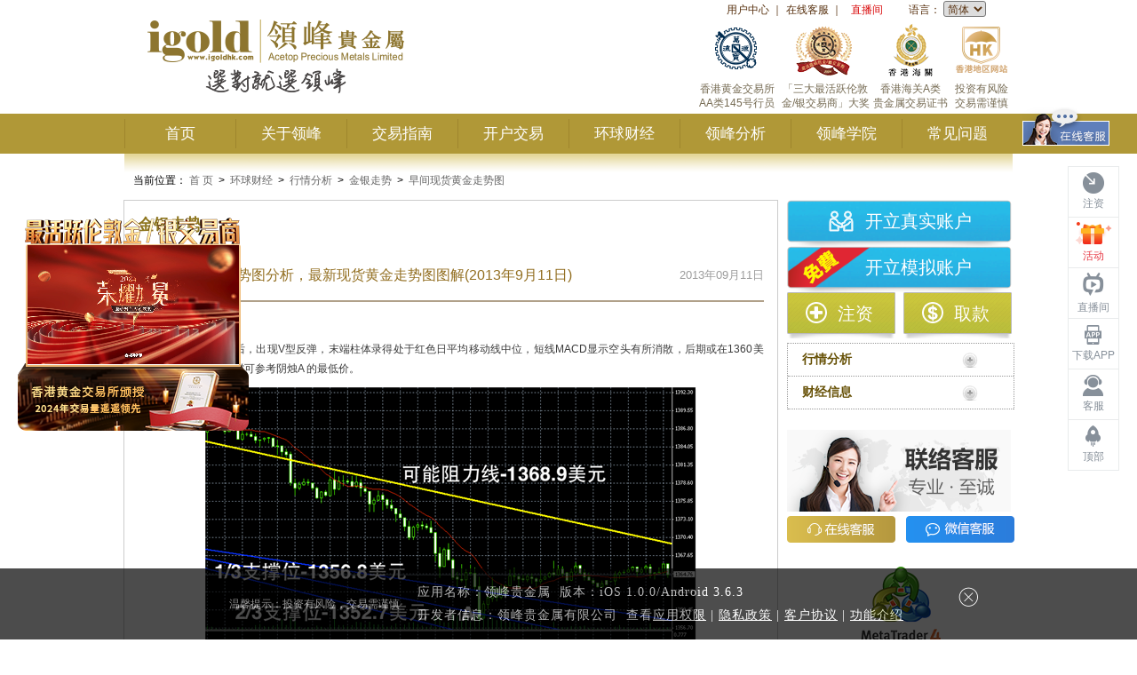

--- FILE ---
content_type: text/html
request_url: https://www.igoldhk.com/bulliontrend/gold_m/151754.html
body_size: 17939
content:
<!DOCTYPE html>
<html lang="zh-cn" xmlns:wb="http://open.weibo.com/wb">
 <head>
  <meta charset="UTF-8" />
  <meta http-equiv="X-UA-Compatible" content="IE=edge" />
 </head>
 <body>
  <title>今日现货黄金走势图分析_最新现货黄金走势图图解(2013年9月11日)_领峰贵金属</title>
  <meta name="keywords" content="今日现货黄金走势图" />
  <meta name="description" content="领峰贵金属提供最新今日黄金价格走势图，黄金专家分析2013年9月11日早间黄金价格走势等黄金买卖数据以及黄金历史价格数据和阴阳烛图走势分析，让你掌握黄金价格走势支持位和阻力位。" />
  <link rel="canonical" href="https://www.igoldhk.com/bulliontrend/gold_m/151754.html">
  
  
  <script src="/js/libs.js"></script>
<script src="/js/activity/public.js"></script>

<!--头部公共部分-->
<!-- <script src="http://int.dpool.sina.com.cn/iplookup/iplookup.php?format=js" type="text/ecmascript"></script> -->
<script src="/js/head.js"></script>
<meta property="wb:webmaster" content="9846e1065bbd189d">
<link rel="stylesheet" href="/css/activity/public.css">
<link href="/css/style.css" rel="stylesheet">
<script src="/jwplayer6.12/jwplayer.js"></script>
<script src="/js/globalNodeid.js"></script>
<!--[if lt IE 9]>
      <script src="/js/html5shiv.min.js"></script>
      <script src="/js/respond.min.js"></script>
    <![endif]-->
  <link rel="stylesheet" type="text/css" href="/css/bulliontrend.css?v=a4f0507a" />
  <div class="page-wrapper">
   <div id="header" class="header clearfix">
    <img class="img-left" style="display:none;" src="" />
    <img class="img-right" style="display:none;" src="" />
    <div class="header_content clearfix">
        <div class="header-right">
            <div class="head-meau-wrap">
                <ul class="clearfix">
                    <!-- <li><a href="https://www.igoldhk.com/download/MT4_web.html" target="_blank">MT4网页版</a>｜</li> -->
                    <li><a href="https://member.igoldvip.net" target="_blank" data-params="literateID: ibno, mkt" ga-event="1002">用户中心</a>｜</li>
                    <li><a target="_blank" href="https://igoldhk.chat/chat/chatClient/chatbox.jsp?companyID=299&configID=3&jid=&s=1index_header_SC" onclick="javascript:ga('send', 'pageview', {'page':'800_top','title':''});" rel="nofollow" ga-event="1003">在线客服</a>｜</li>
                    <!-- <li><a onclick="alert('请按Ctrl+D收藏本站！')" rel="nofollow">加入收藏</a>｜</li> -->
                        <li><a target="_blank" href="https://tv.igoldsk.live#index_header_SC" class="headcolorred" style="white-space:nowrap;" ga-event="1004">直播间</a></li>                            
                    </stl:if>
                    <li>
                        语言：
                        <select onchange="changeHeadLang(this)" ga-event="1005">
                            <option value="langCN" ga-event="1005">简体</option>
                            <!-- <option value="langTW">繁體</option> -->
                            <option value="langEN" ga-event="1005">ENG</option>
                        </select>
                    </li>
                </ul>
            </div>
            <div class="head-right-change">
                <!-- <div class="header-sprite-right pull-left"></div>
                <div class="header-right-content heiti">
                    香港金银业贸易场<br>AA类145号行员<br><span style="color:#BBA045">最活跃伦敦金/银交易商</span>
                    <div>
                        <a class="btninfo" href="/about-acetop/capital_safety.html?index_toplink " target="_blank"  rel="nofollow">资金安全</a>
                        <a class="btninfo" href="/about-acetop/certification.html?index_toplink" target="_blank"  rel="nofollow">信心保证</a>
                    </div>
                </div> -->
                <ul class="clearfix" style="padding:0;">
                    <li style="width:70px;margin-right: 0">
                        <div class="header-sprite-head-right-change1" style="background: url('/images/head/icon_hk.png') center center no-repeat;width:70px;"></div>
                        <p>投资有风险
                            <br/>交易需谨慎</p>
                    </li>
                    <li style="margin-right: 0">
                        <div class="header-sprite-head-right-change2" style="width:90px;background: url('/images/head/icon_hg.png') center center no-repeat;"></div>
                        <p>香港海关A类<br>贵金属交易证书</p>
                    </li>
                    <li style="margin-right: 0">
                        <div class="header-sprite-head-right-change3"></div>
                        <p>「三大最活跃伦敦<br/>
                        金/银交易商」大奖</p>
                    </li>
                    <li style="margin-right: 0">
                        <div class="header-sprite-head-right-change2"></div>
                        <p>香港黄金交易所
                            <br/>AA类145号行员</p>
                    </li>
                </ul>
            </div>
        </div>
        <div class="logo">
            <a href="/" data-domain="https://m.igoldhk.com"><img src="/images/logo5th_01.png" alt="领峰贵金属-www.igoldhk.com"></a>
        </div>
    </div>
</div>
<script>
    var domain = window.location.host.replace("www", "m");
    // var currentDomain = document.querySelector('#header .logo a').attributes['data-domain'].nodeValue;
    var mwebsite = window.location.origin.replace("www", "m")
    var skipUrl = '';
    if (location.href.indexOf("?") !== -1) {
        skipUrl = "?" + location.href.split("?")[1];
    }

    var referrer = getQueryString("utm_referrer") ? getQueryString("utm_referrer") : document.referrer;

    var splitReferrer = referrer ? (referrer.indexOf("https://") !== -1 ? referrer.split('https://')[1] : referrer.split('http://')[1]) : ''
    var domain2 = window.location.host.replace("www.", ""); // 去掉www后的域名
    if (splitReferrer.indexOf(document.domain) !== -1) { // 同源
        // if (!referrer && !IsPC()) { // 没有来源 && 不是 PC？进不到这里
        //     if (document.domain.indexOf("tw") !== -1) {
        //         window.location.href = "https://m.tw.igoldhk.com" + skipUrl;
        //     } else {
        //         window.location.href = "https://" + domain + skipUrl;
        //     }
        // }
    } else { //不同源
        if (!IsPC()) { // 从移动端过来
            // 20220325 注释，当来源为空“”, 或者来源与本域名不一致时，才跳转至移动端
            // 来源为移动端， 可能是从移动官网访问电脑版，来源为PC，可能是访问移动官网之后，再访问内页
            // if (referrer.indexOf("m.") === -1) { // 不是从 m. 过来
            //     if (document.domain.indexOf("tw") !== -1) {
            //         window.location.href = currentDomain + skipUrl;
            //     } else {
            //         window.location.href = currentDomain + skipUrl;
            //     }
            // }
            if (referrer === "" || referrer.indexOf(domain2) === -1) { // 当来源为空“”, 或者来源与本域名不一致时
                if (document.domain.indexOf("tw") !== -1) {
                    window.location.href = "https://m.tw." + domain2 + skipUrl;
                } else {
                    window.location.href = mwebsite + skipUrl;
                }
            }
        }
    }
</script>
   <div id="videoContent">
    <div class="float-video-container float-video-box" id="float-video-box" style="display: none;">
    </div>
</div>

<div class="navbarDiv">
    <div id="navsBar" class="menuBarcontent">
        <ul class="menusBar clearfix">
            <li data-name="index"><a href="/" target="_self">首页</a></li>
            <!--关于领峰-->
            <li data-name="about" mark="关于领峰">
                <a href="/about.html">关于领峰</a>
                <div class="navsChildren clearfix" id="about">
                    <div style="float:left;width:125px;height: 100px;"></div>
                    
                        <dl>
                            <dt>
                                <a href="/about.html">
                                    关于我们
                                </a>
                            </dt>
                            
                                    <dd><a href="/about.html"><span class="arrow header-sprite-point"></span>领峰简介</a></dd>
                                
                                    
                                
                                    <dd><a href="/about-acetop/safety.html"><span class="arrow header-sprite-point"></span>资金安全</a></dd>
                                
                                    
                                
                                    
                                
                                    <dd><a href="http://www.weibo.com/igoldhk" target="_blank" rel="nofollow"><span class="arrow header-sprite-point"></span>领峰微博</a></dd>
                                
                        </dl>
                    
                        <dl>
                            <dt>
                                <a href="/about-acetop/notice.html">
                                    公司快讯
                                </a>
                            </dt>
                            
                                    <dd><a href="/about-acetop/notice.html"><span class="arrow header-sprite-point"></span>领峰公告</a></dd>
                                
                                    <dd><a href="/about-acetop/event/award.html"><span class="arrow header-sprite-point"></span>领峰奖项</a></dd>
                                
                                    <dd><a href="/about-acetop/event/activity.html"><span class="arrow header-sprite-point"></span>领峰活动</a></dd>
                                
                                    <dd><a href="/about-acetop/event/charities.html"><span class="arrow header-sprite-point"></span>领峰慈善</a></dd>
                                
                                    <dd><a href="/about-acetop/event/media.html"><span class="arrow header-sprite-point"></span>媒体报导</a></dd>
                                
                        </dl>
                    
                        <dl>
                            <dt>
                                <a href="/about-acetop/video.html">
                                    领峰视频
                                </a>
                            </dt>
                            
                        </dl>
                    
                        <dl>
                            <dt>
                                <a href="/about-acetop/contact.html">
                                    联络我们
                                </a>
                            </dt>
                            
                        </dl>
                    
                    <!-- 下拉栏目右侧的图片 -->
                    <div class="nav-right" style="height:221px;padding:0 25px;">
                        <!-- <h3>领峰优势</h3> -->
                        <p class="navImg" id="navAbout"></p>
                        
                            <h3><span class="header-sprite-icon1" style="margin: 0 5px 0 14px;"></span>领峰微信</h3>
                                        <div class="wechat">
                                            <div class="wechat__img">
                                                <img src="https://imgigstatic.ghakoz.cn/20251020/385a576e5f41a3be305da465a5cf7e08.png" width="72" height="72" />
                                            </div>
                                            <div>
                                                <div class="wechat__tit">官方认证账号</div>
                                                <div class="wechat__desc">交易资讯<br>率先放送</div>
                                            </div>
                                        </div>
                        
                    </div>
                    <!-- 下拉栏目底部的四个跳转 -->
                    <div class="nav-bottom clearfix">
                        <a href="https://member.igoldvip.net/mc/opentrueaccount#pulldown_shortcut" target="_blank" data-params="literateID: ibno, mkt">
                            <span class="header-sprite-icon2"></span>开立真实账户
                        </a>
                        <a href="https://member.igoldvip.net/mc/opentrueaccount?isDemo=true#pulldown_shortcut" target="_blank" data-params="literateID: ibno, mkt">
                            <span class="header-sprite-icon3"></span>开立模拟账户
                        </a>
                        <a href="https://member.igoldvip.net#pulldown_shortcut" target="_blank" data-params="literateID: ibno, mkt">
                            <span class="header-sprite-icon4"></span>用户中心
                        </a>
                        <a href="https://fund.igoldvip.net/mc/main/fastDeposit#pulldown_shortcut" target="_blank" data-params="literateID: ibno, mkt">
                            <span class="header-sprite-icon5"></span>快速注资
                        </a>
                    </div>
                </div>
            </li>
            <!--交易指南-->
            <li data-name="rules" mark="交易指南">
                <a href="/tradinginfo/goldsilver.html">交易指南</a>
                <div class="navsChildren clearfix" id="rules">
                    <div style="float:left;width:125px;height: 100px;"></div>
                    
                        <dl>
                            <dt>
                                <a href="/tradinginfo/goldsilver.html">
                                    产品简介
                                </a>
                            </dt>
                            
                                <dd>
                                            <a href="/tradinginfo/goldsilver.html"><span class="arrow header-sprite-point"></span>伦敦金/银</a>
                                        </dd>
                            
                                <dd>
                                            <a href="/9999gold.html"><span class="arrow header-sprite-point"></span>实金产品</a>
                                        </dd>
                            
                        </dl>
                    
                        <dl>
                            <dt>
                                <a href="/trading_rules.html">
                                    交易信息
                                </a>
                            </dt>
                            
                                <dd>
                                            <a target="_blank" href="/trading_rules.html"><span class="arrow header-sprite-point"></span>交易细则</a>
                                        </dd>
                            
                                <dd>
                                            <a href="/trade.html"><span class="arrow header-sprite-point"></span>交易方式</a>
                                        </dd>
                            
                                <dd>
                                            <a href="/transaction_code.html"><span class="arrow header-sprite-point"></span>交易编码</a>
                                        </dd>
                            
                                <dd>
                                            <a href="/trade_terms.html"><span class="arrow header-sprite-point"></span>交易术语</a>
                                        </dd>
                            
                                <dd>
                                            <a href="/tradinginfo/calculator.html"><span class="arrow header-sprite-point"></span>盈亏计算</a>
                                        </dd>
                            
                                <dd>
                                            <a href="/pending_orders.html"><span class="arrow header-sprite-point"></span>市场价说明</a>
                                        </dd>
                            
                        </dl>
                    
                        <dl>
                            <dt>
                                <a href="/about-acetop/event/promotion.html">
                                    推广优惠
                                </a>
                            </dt>
                            
                                <dd>
                                            <a href="/about-acetop/event/promotion.html"><span class="arrow header-sprite-point"></span>最新推广</a>
                                        </dd>
                            
                        </dl>
                    
                    <!-- 下拉栏目右侧的图片 -->
                    <div class="nav-right">
                        <p class="navImg navImg-other" id="navTrade">
                        </p>
                    </div>
                    <!-- 下拉栏目底部的四个跳转 -->
                    <div class="nav-bottom clearfix">
                        <a href="https://member.igoldvip.net/mc/opentrueaccount#pulldown_shortcut" target="_blank" data-params="literateID: ibno, mkt">
                            <span class="header-sprite-icon2"></span>开立真实账户
                        </a>
                        <a href="https://member.igoldvip.net/mc/opentrueaccount?isDemo=true#pulldown_shortcut" target="_blank" data-params="literateID: ibno, mkt">
                            <span class="header-sprite-icon3"></span>开立模拟账户
                        </a>
                        <a href="https://member.igoldvip.net#pulldown_shortcut" target="_blank" data-params="literateID: ibno, mkt">
                            <span class="header-sprite-icon4"></span>用户中心
                        </a>
                        <a href="https://fund.igoldvip.net/mc/main/fastDeposit#pulldown_shortcut" target="_blank" data-params="literateID: ibno, mkt">
                            <span class="header-sprite-icon5"></span>快速注资
                        </a>
                    </div>
                </div>
            </li>
            <!--开户交易-->
            <li data-name="account" mark="开户交易">
                <a href="https://member.igoldvip.net/mc/opentrueaccount" target="_blank">开户交易</a>
                <div class="navsChildren clearfix" id="account">
                    <div style="float:left;width:125px;height: 100px;"></div>
                    
                        <dl>
                                <dt><a href="https://member.igoldvip.net/mc/opentrueaccount">开立账户</a></dt>
                                
                                    <dd><a href="https://member.igoldvip.net/mc/opentrueaccount" target="_blank"><span class="arrow header-sprite-point"></span>开立真实账户</a></dd>
                                
                                    <dd><a href="https://member.igoldvip.net/mc/opentrueaccount?isDemo=true" target="_blank"><span class="arrow header-sprite-point"></span>开立模拟账户</a></dd>
                                
                            </dl>
                        
                        
                    
                        
                        <dl>
                                <dt>
                                    <a href="https://fund.igoldvip.net/mc/main/fastDeposit" target="_blank">资金存取</a>
                                </dt>
                                
                                    <dd><a href="https://fund.igoldvip.net/mc/main/fastDeposit" target="_blank" data-params="literateID: ibno, mkt"><span class="arrow header-sprite-point"></span>账户注资</a></dd>
                                
                                    <dd><a href="https://fund.igoldvip.net/mc/main/fastWithdraw" target="_blank" data-params="literateID: ibno, mkt"><span class="arrow header-sprite-point"></span>账户取款</a></dd>
                                
                                    <dd><a href="/account_funding_steps.html"><span class="arrow header-sprite-point"></span>存款流程</a></dd>
                                
                                    <dd><a href="/account_withdraw_steps.html"><span class="arrow header-sprite-point"></span>取款流程</a></dd>
                                
                                    <dd><a href="/currency_rates.html"><span class="arrow header-sprite-point"></span>今日汇率</a></dd>
                                
                            </dl>
                        
                    
                        
                        
                        <dl style="width:160px;">
                                <dt>
                                    <a href="/activity/mt4.html">
                                        软件下载
                                    </a>
                                </dt>
                                
                                    <dd><a href="/activity/mt4.html"><span class="arrow header-sprite-point"></span>MT4下载</a></dd>
                                
                                    <dd><a href="/download/MT4_web.html"><span class="arrow header-sprite-point"></span>MT4平台(网页版)</a></dd>
                                
                                    
                                
                                    <dd><a href="/download/igold_app.html"><span class="arrow header-sprite-point"></span>领峰贵金属app</a></dd>
                                
                                    
                                
                                <dd><a href="" class="liveDeskLink" target="_blank"><span class="arrow header-sprite-point"></span>直播讲堂（软件版）</a></dd>
                            </dl>
                    
                    <!-- 下拉栏目右侧的图片 -->
                    <div class="nav-right">
                        <p class="navImg navImg-other" id="navAccount">
                        </p>
                    </div>
                    <!-- 下拉栏目底部的四个跳转 -->
                    <div class="nav-bottom clearfix">
                        <a href="https://member.igoldvip.net/mc/opentrueaccount#pulldown_shortcut" target="_blank" data-params="literateID: ibno, mkt">
                            <span class="header-sprite-icon2"></span>开立真实账户
                        </a>
                        <a href="https://member.igoldvip.net/mc/opentrueaccount?isDemo=true#pulldown_shortcut" target="_blank" data-params="literateID: ibno, mkt">
                            <span class="header-sprite-icon3"></span>开立模拟账户
                        </a>
                        <a href="https://member.igoldvip.net#pulldown_shortcut" target="_blank" data-params="literateID: ibno, mkt">
                            <span class="header-sprite-icon4"></span>用户中心
                        </a>
                        <a href="https://fund.igoldvip.net/mc/main/fastDeposit#pulldown_shortcut" target="_blank" data-params="literateID: ibno, mkt">
                            <span class="header-sprite-icon5"></span>快速注资
                        </a>
                    </div>
                </div>
            </li>
            <!--环球财经-->
            <li data-name="access" mark="环球财经">
                <a href="/real-timequotes.html">环球财经</a>
                <div class="navsChildren clearfix" id="access">
                    <div style="float:left;width:125px;height: 100px;"></div>
                    
                        <dl>
                                    <dt>
                                        <a href="/real-timequotes.html">
                                            行情分析
                                        </a>
                                    </dt>
                                    
                                        <dd><a href="/real-timequotes.html"><span class="arrow header-sprite-point"></span>即时行情</a></dd>
                                    
                                        <dd><a href="/bulliontrend.html"><span class="arrow header-sprite-point"></span>金银走势</a></dd>
                                    
                                </dl>
                    
                        <dl>
                                    <dt>
                                        <a href="/calendar.html">财经信息</a>
                                    </dt>
                                    <dd><a href="/calendar.html"><span class="arrow header-sprite-point"></span>经济日历</a></dd>
                                </dl>
                    
                    <!-- 下拉栏目右侧的图片 -->
                    <div class="nav-right">
                        <p class="navImg navImg-other" id="navEconomy">
                        </p>
                    </div>
                    <!-- 下拉栏目底部的四个跳转 -->
                    <div class="nav-bottom clearfix">
                        <a href="https://member.igoldvip.net/mc/opentrueaccount#pulldown_shortcut" target="_blank" data-params="literateID: ibno, mkt">
                            <span class="header-sprite-icon2"></span>开立真实账户
                        </a>
                        <a href="https://member.igoldvip.net/mc/opentrueaccount?isDemo=true#pulldown_shortcut" target="_blank" data-params="literateID: ibno, mkt">
                            <span class="header-sprite-icon3"></span>开立模拟账户
                        </a>
                        <a href="https://member.igoldvip.net#pulldown_shortcut" target="_blank" data-params="literateID: ibno, mkt">
                            <span class="header-sprite-icon4"></span>用户中心
                        </a>
                        <a href="https://fund.igoldvip.net/mc/main/fastDeposit#pulldown_shortcut" target="_blank" data-params="literateID: ibno, mkt">
                            <span class="header-sprite-icon5"></span>快速注资
                        </a>
                    </div>
                </div>
            </li>
            <!--领峰分析-->
            <li data-name="download" mark="领峰分析">
                <a href="/commentary/daily.html">领峰分析</a>
                <div class="navsChildren clearfix" id="download">
                    <div style="float:left;width:125px;height: 100px;"></div>
                    
                        <dl>
                                    <dt>
                                        <a href="/college/thematic_articles.html">
                                            专家分析
                                        </a>
                                    </dt>
                                    
                                        
                                    
                                        <dd><a href="/college/thematic_articles.html"><span class="arrow header-sprite-point"></span>独家专栏</a></dd>
                                    
                                        
                                    
                                        <dd><a href="/college/non-farm.html"><span class="arrow header-sprite-point"></span>非农部署</a></dd>
                                    
                                    <!-- <dd><a href="/college/FOMC_meeting.html" target="_blank"><span class="arrow header-sprite-point"></span>议息专题</a></dd> -->
                                </dl>
                    
                        <dl>
                                    <dt>
                                        <a href="/commentary/daily.html">
                                            领峰分析
                                        </a>
                                    </dt>
                                    
                                        <dd><a href="/commentary/daily.html"><span class="arrow header-sprite-point"></span>每日评论</a></dd>
                                    
                                        
                                    
                                    <!--  -->
                                </dl>
                    
                        <dl>
                                    <dt style="white-space: nowrap;">
                                        <a href="https://tv.igoldsk.live" target="_blank">
                                            直播间
                                        </a>
                                    </dt>
                                    <dd><a href="/chatroom/zhiboguandian.html" target="_blank"><span class="arrow header-sprite-point"></span>直播观点</a></dd>
                                </dl>
                    
                    <!-- 下拉栏目右侧的图片 -->
                    <div class="nav-right">
                        <p class="navImg navImg-other" id="navAnalysis">
                        </p>
                    </div>
                    <!-- 下拉栏目底部的四个跳转 -->
                    <div class="nav-bottom clearfix">
                        <a href="https://member.igoldvip.net/mc/opentrueaccount#pulldown_shortcut" target="_blank" data-params="literateID: ibno, mkt">
                            <span class="header-sprite-icon2"></span>开立真实账户
                        </a>
                        <a href="https://member.igoldvip.net/mc/opentrueaccount?isDemo=true#pulldown_shortcut" target="_blank" data-params="literateID: ibno, mkt">
                            <span class="header-sprite-icon3"></span>开立模拟账户
                        </a>
                        <a href="https://member.igoldvip.net#pulldown_shortcut" target="_blank" data-params="literateID: ibno, mkt">
                            <span class="header-sprite-icon4"></span>用户中心
                        </a>
                        <a href="https://fund.igoldvip.net/mc/main/fastDeposit#pulldown_shortcut" target="_blank" data-params="literateID: ibno, mkt">
                            <span class="header-sprite-icon5"></span>快速注资
                        </a>
                    </div>
                </div>
            </li>
            <!--领峰学院-->
            <li data-name="study" mark="领峰学院">
                <a href="/college.html">领峰学院</a>
                <div class="navsChildren clearfix" id="study">
                    <div style="float:left;width:125px;height: 100px;"></div>
                    
                        
                    
                        <dl>
                                <dt>
                                    <a href="/college/strategies.html">
                                        实战教学
                                    </a>
                                </dt>
                                
                                    <dd>
                                            <a href="/college/strategies.html"><span class="arrow header-sprite-point"></span>实战窍门</a>                                          
                                        </dd>
                                
                                    <dd>
                                            <a href="/college/baike.html"><span class="arrow header-sprite-point"></span>投资百科</a>                                          
                                        </dd>
                                
                                <dd>
                                        <a href="/study.html"><span class="arrow header-sprite-point"></span>学习交易</a>
                                    </dd>
                                    <dd>
                                        <a href="/ask.html"><span class="arrow header-sprite-point"></span>金融问答</a>
                                    </dd>
                            </dl>
                    
                        <dl>
                                <dt>
                                    <a href="/college/e-books.html">
                                        领峰课堂
                                    </a>
                                </dt>
                                
                                    <dd>
                                            <a href="/college/e-books.html"><span class="arrow header-sprite-point"></span>领峰课堂</a>                                          
                                        </dd>
                                
                                    <dd>
                                            <a href="/about-acetop/video/yunfeishuo_01.html#activities" id="instructional_Video"><span class="arrow header-sprite-point"></span>专家视频</a>                                          
                                        </dd>
                                
                                
                            </dl>
                    
                        <dl>
                                <dt>
                                    <a href="/college/dict.html">
                                        金融词典
                                    </a>
                                </dt>
                                
                                
                            </dl>
                    
                        
                    
                    <!-- 下拉栏目右侧的图片 -->
                    <div class="nav-right">
                        <p class="navImg navImg-other" id="navCollege">
                        </p>
                    </div>
                    <!-- 下拉栏目底部的四个跳转 -->
                    <div class="nav-bottom clearfix">
                        <a href="https://member.igoldvip.net/mc/opentrueaccount#pulldown_shortcut" target="_blank" data-params="literateID: ibno, mkt">
                            <span class="header-sprite-icon2"></span>开立真实账户
                        </a>
                        <a href="https://member.igoldvip.net/mc/opentrueaccount?isDemo=true#pulldown_shortcut" target="_blank" data-params="literateID: ibno, mkt">
                            <span class="header-sprite-icon3"></span>开立模拟账户
                        </a>
                        <a href="https://member.igoldvip.net#pulldown_shortcut" target="_blank" data-params="literateID: ibno, mkt">
                            <span class="header-sprite-icon4"></span>用户中心
                        </a>
                        <a href="https://fund.igoldvip.net/mc/main/fastDeposit#pulldown_shortcut" target="_blank" data-params="literateID: ibno, mkt">
                            <span class="header-sprite-icon5"></span>快速注资
                        </a>
                    </div>
                </div>
            </li>
            <!--常见问题-->
            <li data-name="problems" mark="常见问题">
                <a href="/faqs.html">常见问题</a>
            </li>
            <a href="https://igoldhk.chat/chat/chatClient/chatbox.jsp?companyID=299&configID=3&jid=&s=1mainmenu_SC" class="navbar-ol-cs heiti"></a>
        </ul>
    </div>
</div>
<script type="text/javascript" src="/js/instructional_Video.js?v=ca31ed2c"></script>

<script type="text/javascript">
    var imglink = $(".headversion img:nth-child(1)").attr("src"),
    imgleft = $(".headversion img:nth-child(2)").attr("src"),
    imgright = $(".headversion img:nth-child(3)").attr("src"),
    bannerurlExtend = $(".bannerurl_Extend").text(),
    startTime = new Date($("#startTime").text().replace("-","/")).getTime(),
    endTime = new Date($("#endTime").text().replace("-","/")).getTime(),
    nowTime = new Date().getTime();
    if(nowTime > startTime && (nowTime < endTime || $("#endTime").text() == '')){
        $("#header").css("background-image"," url("+ bannerurlExtend +"),url("+ imglink +")")
        $("#header .img-left").attr("src",imgleft)
        $("#header .img-right").attr("src",imgright)
        $('.menuBarcontent').addClass('menuBarcontent-bg')
    }
    if(nowTime > startTime && imgleft && (nowTime < endTime || $("#endTime").text() == '')){
        $("#header .img-left").show()
        $("#header .img-right").show()
    }
</script>

    <!-- 右侧导航浮标 -->
    <div class="float-menu-container">
    <ul class="float-menu">
        <li class="deposit">
            <a href="https://fund.igoldvip.net/mc/main/fastDeposit" target="_blank" class="float-menu-link" ga-event="1105">
                <i ga-event="1105"></i>
                <span ga-event="1105">注资</span>
            </a>
        </li>
        <li class="activity">
            <a href="/about-acetop/event/promotion.html" ga-event="50653" target="_blank" class="float-menu-link">
                <i ga-event="50653"></i>
                <span ga-event="50653">活动</span>
            </a>
        </li>
        <!-- <li class="mt4-web">
            <a href="https://www.igoldhk.com/download/MT4_web.html" target="_blank" class="float-menu-link">
                <i></i>
                <span>网页版</span>
            </a>
        </li> -->
        <li class="chatroom">
            <a href="https://tv.igoldsk.live" target="_blank" class="float-menu-link" ga-event="50654">
                <i ga-event="50654"></i>
                <span ga-event="50654">直播间</span>
            </a>
            <div class="imgtips">
                <a class="liveDeskLink" target="_blank">
                    <img src="/images/float-menu/desktop_app.png" class="live-deskapp" alt="直播讲堂软件版">
                </a>
            </div>
        </li>
        <li class="app">
            <a href="/download/igold_app.html" class="float-menu-link" ga-event="50655">
                <i ga-event="50655"></i>
                <span ga-event="50655">下载APP</span>
            </a>
            <div class="tooltip">
                <div class="tooltip-container">
                    <span class="desc">扫一扫</span>
                    <img src="" class="img-fluid ios-qrcode-img" width="96" height="96" alt="">
                    <span class="tit iostit mt-mb">IOS版下载</span>
                    <img src="" class="img-fluid android-qrcode-img" width="96" height="96" alt="">
                    <span class="tit androidtit mt-mb">安卓版下载</span>
                    <img src="" class="img-fluid hongmeng-qrcode-img" width="96" height="96" alt="">
                    <span class="tit hongmengtit">华为鸿蒙版</span>
                </div>
            </div>
        </li>
        <li class="service">
            <a href="https://igoldhk.chat/chat/chatClient/chatbox.jsp?companyID=299&configID=3&jid=&s=1mainmenu_SC" target="_blank" class="float-menu-link">
                <i></i>
                <span>客服</span>
            </a>
            <div class="tooltip">
                <div class="tooltip-container">
                    <a href="https://igoldhk.chat/chat/chatClient/chatbox.jsp?companyID=299&configID=3&jid=&s=1mainmenu_SC" ga-event="50658" target="_blank">在线客服</a>
                    <a class="qq-link qq-item" href="/channels/11557.html"
                        onclick="javascript:ga('send', 'pageview', {'page':'rightbanner_index_SC_QQ','title':''});"
                        ga-event="50656" target="_blank">QQ客服</a>
                        
                            <div class="wchatQrcode">
                                            <div class="wechat__img">
                                                <img src="https://imgigstatic.ghakoz.cn/20251020/385a576e5f41a3be305da465a5cf7e08.png" />
                                            </div>
                                            <div class="wechat__tit">官方微信</div>
                                        </div>
                        
                </div>
            </div>
        </li>
        <li class="top">
            <a href="javascript:;" class="float-menu-link" ga-event="1107">
                <i></i>
                <span>顶部</span>
            </a>
        </li>
    </ul>
</div>
<script>
    $(function () {
        var top = $(".float-menu").offset().top - 50;
        $(window).scroll(function () {
            var scroH = $(this).scrollTop();
            if (scroH > top) {
                $(".float-menu-container").addClass('scroll')
            } else {
                $(".float-menu-container").removeClass('scroll')
            }
        })
        $.ajax({
            url: global.cmsUrl_haveXML,
            dataType: "jsonp",
            data: {
                ChannelId: global.channelsId.webQrcode,
                OrderByDesc: "AddDate"
            },
            success: function (data) {
                console.log(data.Results[0].appqrcode)
                $('.app-qrcode').attr('src', data.Results[0].appqrcode)
            }
        })
    })
</script>
   <div class="contentpageHeader"> 当前位置：
  <a href="/">
                        首 页</a>
                      <span>></span>
                      <a href="/real-timequotes.html">环球财经</a>
                      <span>></span>
                      <a href="/real-timequotes.html">行情分析</a>
                      <span>></span>
                      <a href="/bulliontrend.html">金银走势</a>
                      <span>></span>
                      <a href="/bulliontrend/gold_m.html">早间现货黄金走势图</a>
</div>
   <div class="main-container clearfix">
    <div class="main-content contentMenu">
     <h2>金银走势</h2>
     <div class="content_txt_box">
      <div class="main">
       <div class="title">
        <div class="titleMin clearfix">
         <h1>
          今日现货黄金走势图分析，最新现货黄金走势图图解(2013年9月11日)</h1>
         <div class="titleMinnc2">
          2013年09月11日
         </div>
        </div>
        <hr class="sepratorline" />
       </div>
       <div id="content">
        <p>
	今日现货黄金走势图</p>
<p>
	黄金阴阳烛录得下行后，出现V型反弹，末端柱体录得处于红色日平均移动线中位，短线MACD显示空头有所消散，后期或在1360美元附近盘整，低位支撑可参考阴烛A 的最低价。</p>
<p style="text-align: center">
	<img alt="今日现货黄金走势图" src="/upload/2013/9/119538295.png" style="height: 372px; width: 553px" /></p>
<p>
	以上内容由领峰贵金属提供，只供参考用途，并不构成任何现货黄金操作建议或者现货白银操作建议。</p>

       </div>
       <hr color="#cccccc" />
       <div class="other-BullionTrend" id="goldTrend">
        <div>
         <h3>现货黄金历史走势图</h3>
        </div>
        <div class="trendListItem">
         <a href="/bulliontrend/gold_m.html" class="trendareahead clearfix">
          <div class="moninght">
           早间
          </div>
          <div class="posnothing"></div></a>
         <div id="goldmoninght clearfix">
          
           
           <div class="history" id="1053357">
            <a href="/bulliontrend/gold_m/1053357.html">
             2025年11月25日</a>
           </div>
          
           
           <div class="history" id="1053337">
            <a href="/bulliontrend/gold_m/1053337.html">
             2025年11月24日</a>
           </div>
          
           
           <div class="history" id="1053325">
            <a href="/bulliontrend/gold_m/1053325.html">
             2025年11月21日</a>
           </div>
          
           
           <div class="history" id="1053308">
            <a href="/bulliontrend/gold_m/1053308.html">
             2025年11月20日</a>
           </div>
          
           
           <div class="history" id="1053296">
            <a href="/bulliontrend/gold_m/1053296.html">
             2025年11月19日</a>
           </div>
          
           
           <div class="history" id="1053282">
            <a href="/bulliontrend/gold_m/1053282.html">
             2025年11月18日</a>
           </div>
          
           
           <div class="history" id="1053265">
            <a href="/bulliontrend/gold_m/1053265.html">
             2025年11月17日</a>
           </div>
          
           
           <div class="history" id="1053248">
            <a href="/bulliontrend/gold_m/1053248.html">
             2025年11月14日</a>
           </div>
          
           
           <div class="history" id="1053233">
            <a href="/bulliontrend/gold_m/1053233.html">
             2025年11月13日</a>
           </div>
          
         </div>
        </div>
        <div class="border"></div>
        <div class="trendListItem">
         <a href="/bulliontrend/gold_n.html" class="trendareahead clearfix">
          <div class="moninght">
           晚间
          </div>
          <div class="posnothing"></div></a>
         <div id="goldninght">
          
           
           <div class="history" id="1002834">
            <a href="/bulliontrend/gold_n/1002834.html">
             2019年02月20日</a>
           </div>
          
           
           <div class="history" id="1002807">
            <a href="/bulliontrend/gold_n/1002807.html">
             2019年02月19日</a>
           </div>
          
           
           <div class="history" id="1002787">
            <a href="/bulliontrend/gold_n/1002787.html">
             2019年02月18日</a>
           </div>
          
           
           <div class="history" id="1002743">
            <a href="/bulliontrend/gold_n/1002743.html">
             2019年02月15日</a>
           </div>
          
           
           <div class="history" id="1002717">
            <a href="/bulliontrend/gold_n/1002717.html">
             2019年02月14日</a>
           </div>
          
           
           <div class="history" id="1002693">
            <a href="/bulliontrend/gold_n/1002693.html">
             2019年02月13日</a>
           </div>
          
           
           <div class="history" id="1002675">
            <a href="/bulliontrend/gold_n/1002675.html">
             2019年02月12日</a>
           </div>
          
           
           <div class="history" id="1002654">
            <a href="/bulliontrend/gold_n/1002654.html">
             2019年02月11日</a>
           </div>
          
           
           <div class="history" id="1002602">
            <a href="/bulliontrend/gold_n/1002602.html">
             2019年02月01日</a>
           </div>
          
         </div>
        </div>
       </div>
       <div id="navigation">
         上一篇:
        <a href="/bulliontrend/gold_m/151755.html">今日黄金现货价格图解，今日黄金现货价格走势图(2013年9月12日)</a>
        <br /> 下一篇:
        <a href="/bulliontrend/gold_m/151753.html">今日国际黄金走势图查询，最新国际黄金走势图分析(2013年9月10日)</a>
       </div>
       <div id="operating">
        <a onclick=" window.print(); " href="#">[打印本页]</a>
        <a onclick=" window.close(); " href="#">[关闭窗口]</a>
       </div>
      </div>
     </div>
    </div>
    <div class="main-sidebar">
     <div class="m-b-xs">
    <!-- 侧边栏会员中心模块 -->
    <div class="mc-sidebar-btn sidebar-sprite-open-true-account-btn heiti">
	<a href="https://member.igoldvip.net/mc/opentrueaccount" target="_blank" data-params="literateID: ibno, mkt">开立真实账户</a>
</div>
<div class="mc-sidebar-btn sidebar-sprite-open-demo-account-btn heiti">
	<a href="https://member.igoldvip.net/mc/opentrueaccount?isDemo=true" target="_blank" data-params="literateID: ibno, mkt">开立模拟账户</a>
</div>
<div class="clearfix">
	<div class="mc-sidebar-btn mc-sidebar-btn-sm sidebar-sprite-deposit-btn heiti">
		<a href="https://fund.igoldvip.net/mc/main/fastDeposit" target="_blank" data-params="literateID: ibno, mkt">注资</a>
	</div>
	<div class="mc-sidebar-btn mc-sidebar-btn-sm sidebar-sprite-withdrawl-btn heiti">
		<a href="https://fund.igoldvip.net/mc/main/fastWithdraw" target="_blank" data-params="literateID: ibno, mkt">取款</a>
	</div>
</div>
</div>
<!-- 热门词汇和金融词典不显示 -->
<div class="m-b-sm">
                            <!-- 侧边栏导航模块 -->
                            <div class="nav-sidebar">
            
                        <div class="nav-sidebar-wrap">
                                <div class="nav-sidebar-title">行情分析<span class="nav-sidebar-title-icon sidebar-sprite-plus"></span>
                                                                </div>
                                                                <div class="nav-sidebar-list-wrap" style="display:none;">
                                                                    <ul class="nav-sidebar-list">
                                                                        
                                                                            <div>
                                                                                            <li>
                                                                                                <a href="/real-timequotes.html">
                                                                                                                            即时行情
                                                                                                                        </a>
                                                                                            </li>
                                                                                        </div>
                                                                        
                                                                            <div>
                                                                                            <li>
                                                                                                <a href="/bulliontrend.html" class="active" mark="sidebarNavActive">
                                                                                                                            金银走势
                                                                                                                        </a>
                                                                                            </li>
                                                                                        </div>
                                                                        
                                                                    </ul>
                                                                </div>
                            </div>
                    
                        <div class="nav-sidebar-wrap">
                                <div class="nav-sidebar-title">财经信息<span class="nav-sidebar-title-icon sidebar-sprite-plus"></span>
                                                        </div>
                                                        <div class="nav-sidebar-list-wrap" style="display:none;">
                                                            <ul class="nav-sidebar-list">
                                                                <div>
                                                                    <li><a href="/calendar.html">经济日历</a></li>
                                                                </div>
                                                            </ul>
                                                        </div>
                            </div>
                    
        </div>
                        </div>
<div class="m-b-sm">
    <!-- 侧边栏客服模块 -->
    <div style="position:relative;margin-top:23px;">
    <a target="_blank" href="https://igoldhk.chat/chat/chatClient/chatbox.jsp?companyID=299&configID=3&jid=&s=1index_rightbtn_SC" rel="nofollow">
        <div class="sidebar-sprite-cs-banner m-b-xs"></div>
    </a>
    <div class="index-btn-kefu-box">
        <a target="_blank" class="index-btn-kefu btn-online" href="https://igoldhk.chat/chat/chatClient/chatbox.jsp?companyID=299&configID=3&jid=&s=1index_rightbtn_SC" rel="nofollow" ga-event="1104"></a>
        
            <a class="index-btn-kefu btn-weixin" rel="nofollow"></a>
                        <div class="wechat-model">
                            <div class="wechat-model-box">
                                <div class="wechat-model-left">
                                    <div class="wechat__img">
                                        <img src="https://imgigstatic.ghakoz.cn/20251020/385a576e5f41a3be305da465a5cf7e08.png" width="86" height="86" />
                                    </div>
                                </div>
                                <div class="wechat-model-right">
                                    <div class="wechat-t1">
                                        <img src="/images/head/wechat.png" alt="">
                                        <span>贵宾专属管家</span>
                                    </div>
                                    <div class="wechat-t2">扫码关注</div>
                                    <div class="wechat-t3">快速领赠金</div>
                                </div>
                            </div>
                        </div>
        
    </div>
</div>


</div>
<div class="m-b-sm">
    <!-- 侧边栏MT4平台模块 -->
    
<div class="sidebar-body mt4-sidebar-body">
    <div class="mt4-sidebar-content clearfix">
        <div class="sidebar-sprite-mt4-logo pull-left"></div>
    </div>
    <div class="sidebar-btn-group" style="display: flex;">
        <a href="/activity/mt4.html" target="_blank" class="sidebar-btn mr5" ga-event="1149">桌面版</a>
        <a href="/activity/mt4.html" target="_blank" class="sidebar-btn web-version mr5" ga-event="1150">网页版</a>
        <a href="/activity/mt4.html" target="_blank" class="sidebar-btn" ga-event="1151">手机版</a>
    </div>
    <div class="sidebar-btn-group" style="display: flex;">
        <!-- <a href="/download/MT4.html#index_R_text_SC" target="_blank" class="sidebar-btn mr5" ga-event="1146">平台简介</a> -->
        <a href="/about-acetop/video/MT4_intro.html#index_R_text_SC" target="_blank" class="sidebar-btn mr5" ga-event="1147">操作说明</a>
        <a href="/Download/MT4_User_Guide.pdf" target="_blank" onclick="javascript:ga('send', 'pageview', {'page':'indexbutton_mt4guideline_pdf','title':''});" class="sidebar-btn"  rel="nofollow" ga-event="1148">使用指南</a>
    </div>
</div>
</div>
<div class="m-b-sm">
    <!-- 侧边栏实况讲堂（软件版）模块 -->
    <div class="live-part">
        <a class="liveDeskLink" href="" target="_blank">
            <div class="sidebar-desktop-app"></div>
        </a>
    </div>
    <div class="sidebar-certificate"></div>
</div>


    </div>
   </div>
   <div class="bottomNavsContent">
   <div class="content_bnavs ta-j">
    <div class="list1_about clearfix" style="padding-left:0px;">
     <div class="title">
      <a class="a_title" href="/about.html" ga-event="1168">关于领峰</a>
     </div>
     <ul class="firstul">
      
       <li style="list-style-type:none;">
        <a href="/about.html" target="_blank">关于我们</a></li>
      
       <li style="list-style-type:none;">
        <a href="/about-acetop/notice.html" target="_blank">公司快讯</a></li>
      
       <li style="list-style-type:none;">
        <a href="/about-acetop/video.html" target="_blank">领峰视频</a></li>
      
       <li style="list-style-type:none;">
        <a href="/about-acetop/contact.html" target="_blank">联络我们</a></li>
      
     </ul>
    </div>
    <div class="footer-divide footer-sprite-footer-divide"></div>
    <div>
     <div class="title">
      <a class="a_title" href="/tradinginfo/goldsilver.html" ga-event="1173">交易指南</a>
     </div>
     <ul class="secondul">
      
       <li style="list-style-type:none;">
          <a href="/tradinginfo/goldsilver.html" target="_blank">产品简介</a></li>
      
       <li style="list-style-type:none;">
            <a href="/trading_rules.html" target="_blank">交易信息</a></li>
      
       
            <li style="list-style-type:none;">
             <a href="/about-acetop/event/promotion.html" target="_blank">最新推广</a></li>
           
      
     </ul>
    </div>
    <div class="footer-divide footer-sprite-footer-divide"></div>
    <div>
     <div class="title">
      <a class="a_title" href="https://member.igoldvip.net/mc/opentrueaccount" ga-event="1177">开户交易</a>
     </div>
     <ul class="threeul">
      
       
          <li style="list-style-type:none;"><a href="https://member.igoldvip.net/mc/opentrueaccount" target="_blank">开立真实账户</a></li>
         
          <li style="list-style-type:none;"><a href="https://member.igoldvip.net/mc/opentrueaccount?isDemo=true" target="_blank">开立模拟账户</a></li>
         
      
       
           
          
           
          
           
          
           
          
           
          
         
      
       
         <li style="list-style-type:none;">
           <a href="/activity/mt4.html" target="_blank">软件下载</a></li>
           <!-- <li style="list-style-type:none;">
            <a href="https://www.igoldhk.com/download/MT4_web.html" target="_blank">MT4网页版</a></li> -->
      
     </ul>
    </div>
    <div class="footer-divide footer-sprite-footer-divide"></div>
    <div>
     <div class="title">
      <a class="a_title" href="/real-timequotes.html" ga-event="1182">环球财经</a>
     </div>
     <ul class="fourul">
      
       
      
       <li>
          <a href="/real-timequotes.html" target="_blank">行情分析</a></li>
      
     </ul>
    </div>
    <div class="footer-divide footer-sprite-footer-divide"></div>
    <div>
     <div class="title">
      <a class="a_title" href="/commentary/daily.html" ga-event="1185">领峰分析</a>
     </div>
     <ul class="fiveul">
      
       <li>
        <a href="/college/thematic_articles.html" target="_blank">专家分析</a></li>
      
       <li>
        <a href="/commentary/daily.html" target="_blank">领峰分析</a></li>
      
       <li>
        <a href="https://tv.igoldsk.live" target="_blank">直播间</a></li>
      
      <li>
        <a class="liveDeskLink" target="_blank" style="white-space: nowrap;">直播讲堂（软件版）</a>
      </li>
     </ul>
    </div>
    <div class="footer-divide footer-sprite-footer-divide"></div>
    <div>
     <div class="title">
      <a class="a_title" href="/college.html" ga-event="1190">领峰学院</a>
     </div>
     <ul class="sixul">
      
       
       
      
       <li>
         <a href="/college/strategies.html" target="_blank">实战教学</a>
        </li>
        <li>
          <a href="/study.html" target="_blank">学习交易</a>
        </li>
       
      
       
       
      
       
       
      
       
       
      
       
       
      
       
       
      
       
       
      
       
       
      
       
       
      
       
       
      
       
       
      
       
       
      
       
       
      
       
       
      
       
       
      
       
       
      
       
       
      
       
       
      
       
       
      
       
       
      
       
       
      
       
       
      
       
       
      
       
       
      
       
       
      
       
       
      
       
       
      
       
       
      
       
       
      
       
       
      
       
       
      
       
       <li>
          <a href="/college/e-books.html" target="_blank">领峰课堂</a>
         </li>
      
       
       
      
       
       
      
       
       
      
       
       
      
       
       
      
       
       
      
       
       
      
       
       <li>
          <a href="/college/dict.html" target="_blank">金融词典</a>
         </li>
      
       
       
      
       
       
      
       
       
      
       
       
      
       
       
      
       
       
      
       
       
      
       
       
      
       
       
      
       
       
      
       
       
      
       
       
      
       
       
      
     </ul>
    </div>
    <div class="footer-divide footer-sprite-footer-divide"></div>
    <div class="lastList">
     <div class="title">
      <a class="a_title" href="/faqs.html" ga-event="1194">常见问题</a>
     </div>
     <div class="title">
      <a class="a_title" href="/sitemap.html" ga-event="1195">网站地图</a>
     </div>
    </div>
   </div>
   
   
  </div>
  <script>
    var wwwWebHost = window.location.host
    var webProtocol = window.location.protocol
    function getProtocol(url) {  
      if(url){
        var match = url.match(/^(https?:)\/\//);  
        if (match) {  
          return match[1];  
        }
      }
    }
    $(function() {
      // 遍历所有的a标签
      $('a').each(function() {
        // 修改href属性
        var link = $(this).attr('href')
        var linkProtocol = getProtocol(link)
        if(link && link.indexOf('www.igoldhk.com') !== -1){
        $(this).attr('href', link.replace(linkProtocol, webProtocol).replace('www.igoldhk.com', wwwWebHost))
        }
      })
    })
  </script>
   <div class="footer">
  <div class="footer-content clearfix">
    <div class="footer-message">
      <div class="message-item w-325"><span class="footer-sprite-footer-hotline"></span>热线：(852) 2276 8888(香港)</div>
      <div class="message-item w-325">
        <span class="footer-sprite-footer-email"></span>电邮：
        <a href="mailto:cs@igoldhk.com" rel="nofollow" ga-event="1205">cs@igoldhk.com</a>
      </div>
      <div class="message-item w-325"><span class="footer-sprite-footer-QQ qq-item"></span><span class="qq-item qq-link" href="/channels/11557.html">QQ：800181285</span></div>
      <div class="message-item w-325"><span class="footer-sprite-footer-URL"></span>网址：<a href="https://www.igoldhk.com" ga-event="1207">https://www.igoldhk.com</a></div>
      <div class="message-item">
        <span class="footer-sprite-footer-place"></span>地址：
        <a href="/about-acetop/contact.html#map" rel="nofollow" ga-event="1206">香港九龙尖沙咀广东道100号彩星集团大厦19楼全层</a>
      </div>
      
        <div class="wchatQrcode">
                  <div class="wechat__tit">官方微信</div>
                    <div class="wechat__img">
                        <img src="https://imgigstatic.ghakoz.cn/20251020/385a576e5f41a3be305da465a5cf7e08.png" />
                    </div>
                </div>
      
    </div>
    <div class="footer-tips">
			<p>保证金交易等杠杆产品，具有很大风险，并不适用于所有投资者。损失可能超出您的初始投入资金。我们建议您征询独立顾问的意见，确保您在交易前完全了解可能涉及的风险。</p>
			<p>本网站上显示的任何信息仅作为一般数据或参考，并不构成任何投资建议。我们不向美国、中国香港、中国台湾等某些司法管辖区的居民提供保证金杠杆产品交易。请注意本网站信息不适用于视发布或使用此类信息违反当地法律法规的任何国家/地区的任何居民。在您决定交易或继续持有任何金融产品前，请务必阅读理解并同意我们的产品披露声明和其他相关文件。</p>
			<p>网上保安：为了保护您的私隐安全，请不要使用公共或共享计算机登入您的交易帐户，亦不要于登入帐户后将密码保存于任何计算机或移动设备。我们不会以电邮方式要求您提供帐户号码和密码等私人数据。 Apple，iPad，iPhone和iPod touch是Apple Inc.的注册商标并在美国和其他国家注册。App Store是Apple Inc.的服务标志，Android是Google Inc.的注册商标。<br>Google徽标，Google Play徽标和Google界面是Google Inc.的商标或注册商标。</p>
		</div>
    
      
    
  </div>
  <div class="clearfix footer-bottom">
    <div class="wb_careUs" style="margin-left: 20px;">
      <wb:follow-button uid="2723723290" type="red_2" width="130" height="24" rel="nofollow" ga-event="1208"></wb:follow-button>
    </div>
    <div class="bottom-link">
      <a href="/privacy.html" target="_blank" ga-event="1213">私隐条款</a><span>|</span>
      <a href="/duty_disclaimer.html" target="_blank" ga-event="1214">免责声明</a><span>|</span>
      <a href="/about-acetop/event/promotion.html" target="_blank" ga-event="1215">领峰推广</a><span>|</span>
      <a href="/about-acetop/contact.html" target="_blank" ga-event="1216">联络我们</a>
    </div>
    <center style="padding:0px;margin-top:10px;color:#3a3a3a">Copyright <span style="font-family:Arial">©</span><span class="copyRightYear">2018</span> 领峰贵金属有限公司版权所有，不得转载</center>
    <center style="padding:0px;margin-top:10px;color:#3a3a3a">领峰贵金属有限公司于<a href="https://www.gov.hk/tc/residents/taxes/etax/services/brn_enquiry.htm" target="_blank" style="margin:0;color:#3a3a3a;">香港合法注册登记</a>，注册号码为1660574，产品面向全球客户。本站内所有内容均为香港地区资讯。</center>
  </div>
</div>
<script>
  $(function () {
    $(".copyRightYear").text(new Date().getFullYear());
})
</script>

  </div>
  <!--尾部公共部分-->
<script src="https://tjs.sjs.sinajs.cn/open/api/js/wb.js"></script>
<script src="/js/chatonline.js?v=bf0b2585"></script>
<script src="https://static.vvvava.cn/static/web/tmsData/tmsData.min.js"></script>
<script src="/js/common.js?v=655560ab"></script>
<script> $('#gallery a').lightBox(); </script>


<!--访问到香港IP跳转-->
<script type="text/javascript">
tmsData(global.jobID)
$.ajax({
    url: global.ipArea,
    dataType: "jsonp",
    success: function (data) {
        if (data.results && data.results.province) {
            if (String(data.results.province).indexOf('香港') > -1) {
                window.location.href = "https://en.igoldhk.com";
            }
        }
    }
});
</script>

<!--百度统计-->
<div style="display:none;">
<!-- ------------------------------------------------------ -->
<!-- Google Tag Manager -->
<script>(function(w,d,s,l,i){w[l]=w[l]||[];w[l].push({'gtm.start':
new Date().getTime(),event:'gtm.js'});var f=d.getElementsByTagName(s)[0],
j=d.createElement(s),dl=l!='dataLayer'?'&l='+l:'';j.async=true;j.src=
'https://www.googletagmanager.com/gtm.js?id='+i+dl;f.parentNode.insertBefore(j,f);
})(window,document,'script','dataLayer','GTM-MJDCMGL');</script>
<!-- End Google Tag Manager -->

<!-- Google Tag Manager (noscript) -->
<noscript><iframe src="https://www.googletagmanager.com/ns.html?id=GTM-MJDCMGL"
height="0" width="0" style="display:none;visibility:hidden"></iframe></noscript>
<!-- End Google Tag Manager (noscript) -->
<script src="/lib/fingerprint.min.js"></script>
<script>
  if (global.openpanlApiUrl) { // openpanl统计初始化
    var fpPromise = FingerprintJS.load();
    fpPromise.then(fp => fp.get()).then((result) => {
      window.op = window.op || function (...args) { (window.op.q = window.op.q || []).push(args); };
      window.op('init', {
        clientId: global.openpanlClientId,
        apiUrl: global.openpanlApiUrl,
        trackScreenViews: true,
        trackOutgoingLinks: true,
        trackAttributes: true,
      });
      window.op('identify', {
        profileId: result.visitorId, // Required
      });
      var browserInfo = getBrowserInfo();
      window.op('setGlobalProperties', {
        devicetype: window['navigator']['userAgent'].includes('DesktopClient') ? 'Desktop' : (isSmartDevice(window) ? 'MobileWeb' : 'PCWeb'),
        deviceSystem: browserInfo.name + browserInfo.version
      });
      createScript('https://openpanel.dev/op1.js');
    });
  }
</script>
</div>

 </body>
</html>

--- FILE ---
content_type: application/javascript
request_url: https://www.igoldhk.com/js/globalNodeid.js
body_size: 2544
content:
// 线上
global.channelsId = {
	"collegereference": 472, //独家专栏
	"collegecapital": 685, //资本战况
	"latest": 686, //最新战况
	"summary": 687, //概况总览
	"non-farm": 715, //非农部署
	"nonfarmraiders": 716, //非农攻略
	"nonfarmintensive": 717, //非农精读
	"nonfarmdate": 11793, //非农日期
	"fomcdate": 11855, //议息日期
	"nonfarmforecast": 1896, // 最新机构预测
	"collegestrategies": 471, //实战窍门
	"collegeinvestment": 473, //投资百科	
	"basics": 688, //基本知识
	"indicators": 689, //技术指标
	"market": 690, //市场透视
	"collegeebooks1": 603, //领峰课堂
	"collegeebooks2": 604,
	"collegeebooks3": 605,
	"collegeebooks4": 606,
	"collegeebooks5": 607, //栏目模板-领峰学院-领峰课堂
	"grand_times": 1848, //黄金时代
	"investor": 11850, //高级投资者活动
	"about_mediareports": 624, //媒体报道
	"promotion": 763, //领峰推广
	"about_igoldhk": 309, // 领峰简介-马上开户
	"about_award": 520, //领峰奖项
	"about_exercise": 462, //领峰活动
	"about_charity": 1832, //领峰慈善
	"about_security": 463, //资金安全

	"notices": 760, //领峰公告

	"hjtt": 625, //黄金头条
	"skbd": 626, //贵金属市况
	"sckx": 627, //市场快讯
	"hgjj": 628, //宏观经济
	"hsbd": 630, //汇市报道 
	"calendar": 518, //经济日历
	"financialEvent": 1929, //财经事件
	"TreasuryBonds": 1930, //国债发行 

	"comment": 298, //领峰评论
	"commentary_daily": 300, //每日评论
	"commentary_weeky": 301, //每周评论

	"latest-news": 1841, //最新消息

	"bulliontrend_gold_am": 720, //早间黄金
	"bulliontrend_gold_pm": 725, //午间黄金
	"bulliontrend_gold_night": 721, //晚间黄金
	"bulliontrend_silver_am": 722, //早间白银
	"bulliontrend_silver_pm": 724, //午间白银
	"bulliontrend_silver_night": 723, //晚间白银

	"aboutUs": 1909,
	"companyMsg": 1910,
	"productIntroduction": 1911,
	"trandeInfo": 1912,
	"promotionalOffers": 1913,
	"calculator": 1914,
	"goldsilver": 1915,
	"openAccount": 1916,
	"capital_Access": 1917,
	"global-Economy": 1918,
	"quotations_Analysis": 1919,
	"financial_Information": 1920,
	"Igold-Analysis": 1921,
	"expert_Analysis": 1922,
	"igold-live": 1923,
	"actualcombat_Teaching": 1924,
	"igold_Class": 1925,
	"instructional_Video": 1926,
	"videoArea": 789, //领峰视频

	//导航栏图片栏目
	"navAbout":5078,  //关于领峰
	"navTrade":5079,  // 交易指南
	"navAccount":5080,  //开户交易 
	"navEconomy":5081,  //环球财经  
	"navAnalysis":5082,  //领峰分析
	"navCollege":5083,  //领峰学院 

	"indexBanner": 5084,  //首页轮播
	"teacherView": 3055,   //直播观点

	"aboutAward": 520,

	"bottombanner":5085, //底部banner图
	"activityRules": 10224, // 活动细则
	"activityVideo": 10236, // 活动视频弹窗
	"WeChatCustomerService": 10221, // 用户中心-微信客服
	"webQrcode": 10951, // 网站微信二维码管理
	"investorActivityVideo": 11161, //高级投资者活动视频
	"floatVideo": 10230, //右侧视频浮窗
	"jin10zhiboBanner": 11530, // 领峰&金十合作LP-banner
	"jin10zhiboTeacher": 11531, // 领峰&金十合作LP-老师
	"jin10zhiboVideo": 11532, // 领峰&金十合作LP-视频
	"jin10zhiboLive": 11533, // 领峰&金十合作LP-老师直播板块人像
	"jin10zhiboFloatWindow": 11586, // 领峰&金十合作LP-浮窗
	"mt4WebVideo": 11653, // MT4网页版LP-视频
	"mt4Qrcode": 11731, // MT4二维码

	"extendOpenAccountPart2": 11624, //投放页-推广站开户投放页-part2:2分钟了解炒金小常识
	"extendOpenAccountPart3": 11625, //投放页-推广站开户投放页-part3:行情炮弹集结喷发 
	"extendOpenAccountPart4": 11626, //投放页-推广站开户投放页-part4:名师天团
	"extendOpenAccountPart5": 11627, //投放页-推广站开户投放页-part5:开户

	'integral202209': 11658, // banner图统一管理/PC端/限时双倍积分活动
	"androidAppVersion": 10227, // APP - APP版本管理 - android
};
global.contentId = {
	"useragreement": 1038748,  // APP - 开户协议 - 五要素客户协议
	"collegereference": 802188,  // 底部banner图 - 独家专栏内容
	"collegecapital": 802189,  // 底部banner图 - 资本战况内容
	"collegestrategies": 802191,  // 底部banner图 - 实战窍门内容
	"comment": 802190,  // 底部banner图 - 领峰金评内容
	"collegeinvestment": 802192,  // 底部banner图 - 投资百科内容
	"collegeebooks": 802193  // 底部banner图 - 领峰课堂内容
}
//基本知识子栏目
global.basics = {
	"gold": 737, //黄金
	"spotgold": 741, //现货黄金
	"locogold": 740, //伦敦金
	"togold": 738, //黄金T+O
	"tdgold": 739, //黄金T+D
	"papergold": 742, //纸黄金
	"silver": 743, //白银
	"spotsilver": 752, //现货白银
	"locosilver": 753, //伦敦银
	"papersilver": 754, //纸白银
	"tosilver": 744, //白银T+0
	"tdsilver": 745, //白银T+D
	"preciousmetal": 756, //贵金属
	"investmentmetal": 755, //贵金属投资
	"tometal": 757, //贵金属T+0
	"tdmetal": 758, //贵金属T+D
	"mt4platform": 747, //MT4交易平台
	"gsexchange": 746, //香港金银业贸易场
};
//首页id === nodekey
global.mapNodekey = {
	625: 'hjtt', //黄金头条
	626: 'skbd', //贵金属市况
	627: 'sckx', //市场快讯
	628: 'hgjj', //宏观经济
	630: 'hsbd', //汇市报道 
	300: 'lfpl', //领峰日评
	301: 'lfpl', //领峰周评
	716: 'fnbs', //非农部署-非农攻略
	472: 'djzl', //独家专栏
	686: 'zbzk', //资本战况-最新战况
	1848: 'hjsd', //黄金时代
	763: 'lftg', //领峰推广
	462: 'lfhd', //领峰活动
	624: 'mtbd', //媒体报道
	1832: 'lfcs' //领峰慈善
};

--- FILE ---
content_type: text/javascript
request_url: https://cmsapi.igoldapi.com/siteserver/ContentRequest?IsChecked=true&callback=jQuery19109736329441840448_1765162195151&ChannelId=10230&_=1765162195152
body_size: 1355
content:
jQuery19109736329441840448_1765162195151({"Offset":0,"Total":1,"Results":[{"Id":1047118,"ChannelId":10230,"SiteId":239,"AddUserName":"Yuhang","LastEditUserName":"Yuhang","WritingUserName":"","LastEditDate":"\/Date(1757576968117-0000)\/","Taxis":50,"GroupNameCollection":"","Tags":"","SourceId":0,"ReferenceId":0,"IsChecked":"True","CheckedLevel":1,"Hits":0,"HitsByDay":0,"HitsByWeek":0,"HitsByMonth":0,"LastHitsDate":"\/Date(1718089744670-0000)\/","Title":"领峰贵金属喜获「三大最活跃伦敦金/银交易商」认证！","IsTop":"False","IsRecommend":"False","IsHot":"False","IsColor":"False","LinkUrl":"https://www.igoldhk.com/contents/1052381.html","AddDate":"\/Date(1718089629000-0000)\/","StartTime":"\/Date(1718089744000-0000)\/","inertitle":"","SubTitle":"","ImageUrl":"https://imgigstatic.ghakoz.cn/20250224/8139b7c240b2570934d4c3a35429565b.png","appImageUrl":"","VideoUrl":"https://outin-2f8fa829180c11eb8bc100163e1c94a4.oss-cn-shanghai.aliyuncs.com/sv/1964648f-19937963e5f/1964648f-19937963e5f.mp4","FileUrl":"","Content":"","Summary":"","Author":"","authorPic":"null","Source":"","ActivityTime":"","activityType":"1","profitAnalystDescriptionName":"","analystDataContent":"","analystDataWeekRate":"","ContentNoHtmlTag":"","mobileImageUrl":"","endImageUrl":"","Keyword":"","Description":"","ChannelImageUrl":"","ChannelContent":"","ChannelFilePath":"","ChannelFilePathRule":"","ContentFilePathRule":"","ChannelLinkUrl":"","ChannelExtendValues":"{\"channeltype\":\"\",\"datagroup\":\"\",\"innerTitle\":\"\",\"pushSetting\":\"\",\"isChannelAddable\":true,\"isContentAddable\":true,\"defaultTaxisType\":\"OrderByTaxisDesc\",\"contentAttributesOfDisplay\":\"Title,LinkUrl,AddDate,LastEditDate,AddUserName,LastEditUserName\"}","ExtendValues":"{\"channeltype\":\"\",\"datagroup\":\"\",\"innerTitle\":\"\",\"pushSetting\":\"\",\"isChannelAddable\":true,\"isContentAddable\":true,\"defaultTaxisType\":\"OrderByTaxisDesc\",\"contentAttributesOfDisplay\":\"Title,LinkUrl,AddDate,LastEditDate,AddUserName,LastEditUserName\"}","bannerurl":"","floatbtnimg":"","floatbtnlink":"","videoposter":"","alink":"https://www.igoldhk.com/contents/1052381.html","titleformatstring":"False_False_False_","check_username":"Yuhang","check_checkdate":"2024-06-11 15:09","check_reasons":""}]})

--- FILE ---
content_type: text/javascript; charset=utf-8
request_url: https://static.vvvava.cn/static/web/tmsData/tmsData.min.js
body_size: 12094
content:
!function(){"use strict";var t="undefined"!=typeof globalThis?globalThis:"undefined"!=typeof window?window:"undefined"!=typeof global?global:"undefined"!=typeof self?self:{};function e(t){var e={exports:{}};return t(e,e.exports),e.exports}var n,r,o=function(t){return t&&t.Math==Math&&t},i=o("object"==typeof globalThis&&globalThis)||o("object"==typeof window&&window)||o("object"==typeof self&&self)||o("object"==typeof t&&t)||function(){return this}()||Function("return this")(),u=function(t){try{return!!t()}catch(t){return!0}},c=!u((function(){return 7!=Object.defineProperty({},1,{get:function(){return 7}})[1]})),a=!u((function(){var t=function(){}.bind();return"function"!=typeof t||t.hasOwnProperty("prototype")})),f=Function.prototype.call,s=a?f.bind(f):function(){return f.apply(f,arguments)},l={}.propertyIsEnumerable,d=Object.getOwnPropertyDescriptor,p={f:d&&!l.call({1:2},1)?function(t){var e=d(this,t);return!!e&&e.enumerable}:l},v=function(t,e){return{enumerable:!(1&t),configurable:!(2&t),writable:!(4&t),value:e}},h=Function.prototype,g=h.call,y=a&&h.bind.bind(g,g),m=a?y:function(t){return function(){return g.apply(t,arguments)}},b=m({}.toString),w=m("".slice),O=function(t){return w(b(t),8,-1)},S=Object,x=m("".split),j=u((function(){return!S("z").propertyIsEnumerable(0)}))?function(t){return"String"==O(t)?x(t,""):S(t)}:S,E=function(t){return null==t},T=TypeError,I=function(t){if(E(t))throw T("Can't call method on "+t);return t},R=function(t){return j(I(t))},P="object"==typeof document&&document.all,C={all:P,IS_HTMLDDA:void 0===P&&void 0!==P},A=C.all,_=C.IS_HTMLDDA?function(t){return"function"==typeof t||t===A}:function(t){return"function"==typeof t},N=C.all,D=C.IS_HTMLDDA?function(t){return"object"==typeof t?null!==t:_(t)||t===N}:function(t){return"object"==typeof t?null!==t:_(t)},k=function(t,e){return arguments.length<2?(n=i[t],_(n)?n:void 0):i[t]&&i[t][e];var n},F=m({}.isPrototypeOf),M="undefined"!=typeof navigator&&String(navigator.userAgent)||"",L=i.process,$=i.Deno,U=L&&L.versions||$&&$.version,B=U&&U.v8;B&&(r=(n=B.split("."))[0]>0&&n[0]<4?1:+(n[0]+n[1])),!r&&M&&(!(n=M.match(/Edge\/(\d+)/))||n[1]>=74)&&(n=M.match(/Chrome\/(\d+)/))&&(r=+n[1]);var z=r,G=!!Object.getOwnPropertySymbols&&!u((function(){var t=Symbol();return!String(t)||!(Object(t)instanceof Symbol)||!Symbol.sham&&z&&z<41})),J=G&&!Symbol.sham&&"symbol"==typeof Symbol.iterator,W=Object,K=J?function(t){return"symbol"==typeof t}:function(t){var e=k("Symbol");return _(e)&&F(e.prototype,W(t))},H=String,q=function(t){try{return H(t)}catch(t){return"Object"}},V=TypeError,Y=function(t){if(_(t))return t;throw V(q(t)+" is not a function")},X=function(t,e){var n=t[e];return E(n)?void 0:Y(n)},Q=TypeError,Z=Object.defineProperty,tt=function(t,e){try{Z(i,t,{value:e,configurable:!0,writable:!0})}catch(n){i[t]=e}return e},et="__core-js_shared__",nt=i[et]||tt(et,{}),rt=e((function(t){(t.exports=function(t,e){return nt[t]||(nt[t]=void 0!==e?e:{})})("versions",[]).push({version:"3.29.1",mode:"global",copyright:"© 2014-2023 Denis Pushkarev (zloirock.ru)",license:"https://github.com/zloirock/core-js/blob/v3.29.1/LICENSE",source:"https://github.com/zloirock/core-js"})})),ot=Object,it=function(t){return ot(I(t))},ut=m({}.hasOwnProperty),ct=Object.hasOwn||function(t,e){return ut(it(t),e)},at=0,ft=Math.random(),st=m(1..toString),lt=function(t){return"Symbol("+(void 0===t?"":t)+")_"+st(++at+ft,36)},dt=i.Symbol,pt=rt("wks"),vt=J?dt.for||dt:dt&&dt.withoutSetter||lt,ht=function(t){return ct(pt,t)||(pt[t]=G&&ct(dt,t)?dt[t]:vt("Symbol."+t)),pt[t]},gt=TypeError,yt=ht("toPrimitive"),mt=function(t,e){if(!D(t)||K(t))return t;var n,r=X(t,yt);if(r){if(void 0===e&&(e="default"),n=s(r,t,e),!D(n)||K(n))return n;throw gt("Can't convert object to primitive value")}return void 0===e&&(e="number"),function(t,e){var n,r;if("string"===e&&_(n=t.toString)&&!D(r=s(n,t)))return r;if(_(n=t.valueOf)&&!D(r=s(n,t)))return r;if("string"!==e&&_(n=t.toString)&&!D(r=s(n,t)))return r;throw Q("Can't convert object to primitive value")}(t,e)},bt=function(t){var e=mt(t,"string");return K(e)?e:e+""},wt=i.document,Ot=D(wt)&&D(wt.createElement),St=function(t){return Ot?wt.createElement(t):{}},xt=!c&&!u((function(){return 7!=Object.defineProperty(St("div"),"a",{get:function(){return 7}}).a})),jt=Object.getOwnPropertyDescriptor,Et={f:c?jt:function(t,e){if(t=R(t),e=bt(e),xt)try{return jt(t,e)}catch(t){}if(ct(t,e))return v(!s(p.f,t,e),t[e])}},Tt=c&&u((function(){return 42!=Object.defineProperty((function(){}),"prototype",{value:42,writable:!1}).prototype})),It=String,Rt=TypeError,Pt=function(t){if(D(t))return t;throw Rt(It(t)+" is not an object")},Ct=TypeError,At=Object.defineProperty,_t=Object.getOwnPropertyDescriptor,Nt="enumerable",Dt="configurable",kt="writable",Ft={f:c?Tt?function(t,e,n){if(Pt(t),e=bt(e),Pt(n),"function"==typeof t&&"prototype"===e&&"value"in n&&kt in n&&!n[kt]){var r=_t(t,e);r&&r[kt]&&(t[e]=n.value,n={configurable:Dt in n?n[Dt]:r[Dt],enumerable:Nt in n?n[Nt]:r[Nt],writable:!1})}return At(t,e,n)}:At:function(t,e,n){if(Pt(t),e=bt(e),Pt(n),xt)try{return At(t,e,n)}catch(t){}if("get"in n||"set"in n)throw Ct("Accessors not supported");return"value"in n&&(t[e]=n.value),t}},Mt=c?function(t,e,n){return Ft.f(t,e,v(1,n))}:function(t,e,n){return t[e]=n,t},Lt=Function.prototype,$t=c&&Object.getOwnPropertyDescriptor,Ut=ct(Lt,"name"),Bt={EXISTS:Ut,PROPER:Ut&&"something"===function(){}.name,CONFIGURABLE:Ut&&(!c||c&&$t(Lt,"name").configurable)},zt=m(Function.toString);_(nt.inspectSource)||(nt.inspectSource=function(t){return zt(t)});var Gt,Jt,Wt,Kt=nt.inspectSource,Ht=i.WeakMap,qt=_(Ht)&&/native code/.test(String(Ht)),Vt=rt("keys"),Yt=function(t){return Vt[t]||(Vt[t]=lt(t))},Xt={},Qt="Object already initialized",Zt=i.TypeError,te=i.WeakMap;if(qt||nt.state){var ee=nt.state||(nt.state=new te);ee.get=ee.get,ee.has=ee.has,ee.set=ee.set,Gt=function(t,e){if(ee.has(t))throw Zt(Qt);return e.facade=t,ee.set(t,e),e},Jt=function(t){return ee.get(t)||{}},Wt=function(t){return ee.has(t)}}else{var ne=Yt("state");Xt[ne]=!0,Gt=function(t,e){if(ct(t,ne))throw Zt(Qt);return e.facade=t,Mt(t,ne,e),e},Jt=function(t){return ct(t,ne)?t[ne]:{}},Wt=function(t){return ct(t,ne)}}var re={set:Gt,get:Jt,has:Wt,enforce:function(t){return Wt(t)?Jt(t):Gt(t,{})},getterFor:function(t){return function(e){var n;if(!D(e)||(n=Jt(e)).type!==t)throw Zt("Incompatible receiver, "+t+" required");return n}}},oe=e((function(t){var e=Bt.CONFIGURABLE,n=re.enforce,r=re.get,o=String,i=Object.defineProperty,a=m("".slice),f=m("".replace),s=m([].join),l=c&&!u((function(){return 8!==i((function(){}),"length",{value:8}).length})),d=String(String).split("String"),p=t.exports=function(t,r,u){"Symbol("===a(o(r),0,7)&&(r="["+f(o(r),/^Symbol\(([^)]*)\)/,"$1")+"]"),u&&u.getter&&(r="get "+r),u&&u.setter&&(r="set "+r),(!ct(t,"name")||e&&t.name!==r)&&(c?i(t,"name",{value:r,configurable:!0}):t.name=r),l&&u&&ct(u,"arity")&&t.length!==u.arity&&i(t,"length",{value:u.arity});try{u&&ct(u,"constructor")&&u.constructor?c&&i(t,"prototype",{writable:!1}):t.prototype&&(t.prototype=void 0)}catch(t){}var p=n(t);return ct(p,"source")||(p.source=s(d,"string"==typeof r?r:"")),t};Function.prototype.toString=p((function(){return _(this)&&r(this).source||Kt(this)}),"toString")})),ie=function(t,e,n,r){r||(r={});var o=r.enumerable,i=void 0!==r.name?r.name:e;if(_(n)&&oe(n,i,r),r.global)o?t[e]=n:tt(e,n);else{try{r.unsafe?t[e]&&(o=!0):delete t[e]}catch(t){}o?t[e]=n:Ft.f(t,e,{value:n,enumerable:!1,configurable:!r.nonConfigurable,writable:!r.nonWritable})}return t},ue=Math.ceil,ce=Math.floor,ae=Math.trunc||function(t){var e=+t;return(e>0?ce:ue)(e)},fe=function(t){var e=+t;return e!=e||0===e?0:ae(e)},se=Math.max,le=Math.min,de=Math.min,pe=function(t){return t>0?de(fe(t),9007199254740991):0},ve=function(t){return pe(t.length)},he=function(t){return function(e,n,r){var o,i=R(e),u=ve(i),c=function(t,e){var n=fe(t);return n<0?se(n+e,0):le(n,e)}(r,u);if(t&&n!=n){for(;u>c;)if((o=i[c++])!=o)return!0}else for(;u>c;c++)if((t||c in i)&&i[c]===n)return t||c||0;return!t&&-1}},ge={includes:he(!0),indexOf:he(!1)},ye=ge.indexOf,me=m([].push),be=function(t,e){var n,r=R(t),o=0,i=[];for(n in r)!ct(Xt,n)&&ct(r,n)&&me(i,n);for(;e.length>o;)ct(r,n=e[o++])&&(~ye(i,n)||me(i,n));return i},we=["constructor","hasOwnProperty","isPrototypeOf","propertyIsEnumerable","toLocaleString","toString","valueOf"],Oe=we.concat("length","prototype"),Se={f:Object.getOwnPropertyNames||function(t){return be(t,Oe)}},xe={f:Object.getOwnPropertySymbols},je=m([].concat),Ee=k("Reflect","ownKeys")||function(t){var e=Se.f(Pt(t)),n=xe.f;return n?je(e,n(t)):e},Te=function(t,e,n){for(var r=Ee(e),o=Ft.f,i=Et.f,u=0;u<r.length;u++){var c=r[u];ct(t,c)||n&&ct(n,c)||o(t,c,i(e,c))}},Ie=/#|\.prototype\./,Re=function(t,e){var n=Ce[Pe(t)];return n==_e||n!=Ae&&(_(e)?u(e):!!e)},Pe=Re.normalize=function(t){return String(t).replace(Ie,".").toLowerCase()},Ce=Re.data={},Ae=Re.NATIVE="N",_e=Re.POLYFILL="P",Ne=Re,De=Et.f,ke=function(t,e){var n,r,o,u,c,a=t.target,f=t.global,s=t.stat;if(n=f?i:s?i[a]||tt(a,{}):(i[a]||{}).prototype)for(r in e){if(u=e[r],o=t.dontCallGetSet?(c=De(n,r))&&c.value:n[r],!Ne(f?r:a+(s?".":"#")+r,t.forced)&&void 0!==o){if(typeof u==typeof o)continue;Te(u,o)}(t.sham||o&&o.sham)&&Mt(u,"sham",!0),ie(n,r,u,t)}},Fe={};Fe[ht("toStringTag")]="z";var Me,Le="[object z]"===String(Fe),$e=ht("toStringTag"),Ue=Object,Be="Arguments"==O(function(){return arguments}()),ze=Le?O:function(t){var e,n,r;return void 0===t?"Undefined":null===t?"Null":"string"==typeof(n=function(t,e){try{return t[e]}catch(t){}}(e=Ue(t),$e))?n:Be?O(e):"Object"==(r=O(e))&&_(e.callee)?"Arguments":r},Ge=String,Je=function(t){if("Symbol"===ze(t))throw TypeError("Cannot convert a Symbol value to a string");return Ge(t)},We=function(){var t=Pt(this),e="";return t.hasIndices&&(e+="d"),t.global&&(e+="g"),t.ignoreCase&&(e+="i"),t.multiline&&(e+="m"),t.dotAll&&(e+="s"),t.unicode&&(e+="u"),t.unicodeSets&&(e+="v"),t.sticky&&(e+="y"),e},Ke=i.RegExp,He=u((function(){var t=Ke("a","y");return t.lastIndex=2,null!=t.exec("abcd")})),qe=He||u((function(){return!Ke("a","y").sticky})),Ve={BROKEN_CARET:He||u((function(){var t=Ke("^r","gy");return t.lastIndex=2,null!=t.exec("str")})),MISSED_STICKY:qe,UNSUPPORTED_Y:He},Ye=Object.keys||function(t){return be(t,we)},Xe=c&&!Tt?Object.defineProperties:function(t,e){Pt(t);for(var n,r=R(e),o=Ye(e),i=o.length,u=0;i>u;)Ft.f(t,n=o[u++],r[n]);return t},Qe={f:Xe},Ze=k("document","documentElement"),tn="prototype",en="script",nn=Yt("IE_PROTO"),rn=function(){},on=function(t){return"<"+en+">"+t+"</"+en+">"},un=function(t){t.write(on("")),t.close();var e=t.parentWindow.Object;return t=null,e},cn=function(){try{Me=new ActiveXObject("htmlfile")}catch(t){}var t,e,n;cn="undefined"!=typeof document?document.domain&&Me?un(Me):(e=St("iframe"),n="java"+en+":",e.style.display="none",Ze.appendChild(e),e.src=String(n),(t=e.contentWindow.document).open(),t.write(on("document.F=Object")),t.close(),t.F):un(Me);for(var r=we.length;r--;)delete cn[tn][we[r]];return cn()};Xt[nn]=!0;var an,fn,sn=Object.create||function(t,e){var n;return null!==t?(rn[tn]=Pt(t),n=new rn,rn[tn]=null,n[nn]=t):n=cn(),void 0===e?n:Qe.f(n,e)},ln=i.RegExp,dn=u((function(){var t=ln(".","s");return!(t.dotAll&&t.exec("\n")&&"s"===t.flags)})),pn=i.RegExp,vn=u((function(){var t=pn("(?<a>b)","g");return"b"!==t.exec("b").groups.a||"bc"!=="b".replace(t,"$<a>c")})),hn=re.get,gn=rt("native-string-replace",String.prototype.replace),yn=RegExp.prototype.exec,mn=yn,bn=m("".charAt),wn=m("".indexOf),On=m("".replace),Sn=m("".slice),xn=(fn=/b*/g,s(yn,an=/a/,"a"),s(yn,fn,"a"),0!==an.lastIndex||0!==fn.lastIndex),jn=Ve.BROKEN_CARET,En=void 0!==/()??/.exec("")[1];(xn||En||jn||dn||vn)&&(mn=function(t){var e,n,r,o,i,u,c,a=this,f=hn(a),l=Je(t),d=f.raw;if(d)return d.lastIndex=a.lastIndex,e=s(mn,d,l),a.lastIndex=d.lastIndex,e;var p=f.groups,v=jn&&a.sticky,h=s(We,a),g=a.source,y=0,m=l;if(v&&(h=On(h,"y",""),-1===wn(h,"g")&&(h+="g"),m=Sn(l,a.lastIndex),a.lastIndex>0&&(!a.multiline||a.multiline&&"\n"!==bn(l,a.lastIndex-1))&&(g="(?: "+g+")",m=" "+m,y++),n=new RegExp("^(?:"+g+")",h)),En&&(n=new RegExp("^"+g+"$(?!\\s)",h)),xn&&(r=a.lastIndex),o=s(yn,v?n:a,m),v?o?(o.input=Sn(o.input,y),o[0]=Sn(o[0],y),o.index=a.lastIndex,a.lastIndex+=o[0].length):a.lastIndex=0:xn&&o&&(a.lastIndex=a.global?o.index+o[0].length:r),En&&o&&o.length>1&&s(gn,o[0],n,(function(){for(i=1;i<arguments.length-2;i++)void 0===arguments[i]&&(o[i]=void 0)})),o&&p)for(o.groups=u=sn(null),i=0;i<p.length;i++)u[(c=p[i])[0]]=o[c[1]];return o});var Tn=mn;ke({target:"RegExp",proto:!0,forced:/./.exec!==Tn},{exec:Tn});var In=function(t){if("Function"===O(t))return m(t)},Rn=ht("species"),Pn=RegExp.prototype,Cn=function(t,e,n,r){var o=ht(t),i=!u((function(){var e={};return e[o]=function(){return 7},7!=""[t](e)})),c=i&&!u((function(){var e=!1,n=/a/;return"split"===t&&((n={}).constructor={},n.constructor[Rn]=function(){return n},n.flags="",n[o]=/./[o]),n.exec=function(){return e=!0,null},n[o](""),!e}));if(!i||!c||n){var a=In(/./[o]),f=e(o,""[t],(function(t,e,n,r,o){var u=In(t),c=e.exec;return c===Tn||c===Pn.exec?i&&!o?{done:!0,value:a(e,n,r)}:{done:!0,value:u(n,e,r)}:{done:!1}}));ie(String.prototype,t,f[0]),ie(Pn,o,f[1])}r&&Mt(Pn[o],"sham",!0)},An=Object.is||function(t,e){return t===e?0!==t||1/t==1/e:t!=t&&e!=e},_n=TypeError,Nn=function(t,e){var n=t.exec;if(_(n)){var r=s(n,t,e);return null!==r&&Pt(r),r}if("RegExp"===O(t))return s(Tn,t,e);throw _n("RegExp#exec called on incompatible receiver")};Cn("search",(function(t,e,n){return[function(e){var n=I(this),r=E(e)?void 0:X(e,t);return r?s(r,e,n):new RegExp(e)[t](Je(n))},function(t){var r=Pt(this),o=Je(t),i=n(e,r,o);if(i.done)return i.value;var u=r.lastIndex;An(u,0)||(r.lastIndex=0);var c=Nn(r,o);return An(r.lastIndex,u)||(r.lastIndex=u),null===c?-1:c.index}]}));var Dn=Function.prototype,kn=Dn.apply,Fn=Dn.call,Mn="object"==typeof Reflect&&Reflect.apply||(a?Fn.bind(kn):function(){return Fn.apply(kn,arguments)}),Ln=m([].slice),$n=Array.isArray||function(t){return"Array"==O(t)},Un=m([].push),Bn=String,zn=k("JSON","stringify"),Gn=m(/./.exec),Jn=m("".charAt),Wn=m("".charCodeAt),Kn=m("".replace),Hn=m(1..toString),qn=/[\uD800-\uDFFF]/g,Vn=/^[\uD800-\uDBFF]$/,Yn=/^[\uDC00-\uDFFF]$/,Xn=!G||u((function(){var t=k("Symbol")();return"[null]"!=zn([t])||"{}"!=zn({a:t})||"{}"!=zn(Object(t))})),Qn=u((function(){return'"\\udf06\\ud834"'!==zn("\udf06\ud834")||'"\\udead"'!==zn("\udead")})),Zn=function(t,e){var n=Ln(arguments),r=function(t){if(_(t))return t;if($n(t)){for(var e=t.length,n=[],r=0;r<e;r++){var o=t[r];"string"==typeof o?Un(n,o):"number"!=typeof o&&"Number"!=O(o)&&"String"!=O(o)||Un(n,Je(o))}var i=n.length,u=!0;return function(t,e){if(u)return u=!1,e;if($n(this))return e;for(var r=0;r<i;r++)if(n[r]===t)return e}}}(e);if(_(r)||void 0!==t&&!K(t))return n[1]=function(t,e){if(_(r)&&(e=s(r,this,Bn(t),e)),!K(e))return e},Mn(zn,null,n)},tr=function(t,e,n){var r=Jn(n,e-1),o=Jn(n,e+1);return Gn(Vn,t)&&!Gn(Yn,o)||Gn(Yn,t)&&!Gn(Vn,r)?"\\u"+Hn(Wn(t,0),16):t};zn&&ke({target:"JSON",stat:!0,arity:3,forced:Xn||Qn},{stringify:function(t,e,n){var r=Ln(arguments),o=Mn(Xn?Zn:zn,null,r);return Qn&&"string"==typeof o?Kn(o,qn,tr):o}});var er=m("".charAt),nr=m("".charCodeAt),rr=m("".slice),or=function(t){return function(e,n){var r,o,i=Je(I(e)),u=fe(n),c=i.length;return u<0||u>=c?t?"":void 0:(r=nr(i,u))<55296||r>56319||u+1===c||(o=nr(i,u+1))<56320||o>57343?t?er(i,u):r:t?rr(i,u,u+2):o-56320+(r-55296<<10)+65536}},ir={codeAt:or(!1),charAt:or(!0)}.charAt,ur=function(t,e,n){return e+(n?ir(t,e).length:1)};Cn("match",(function(t,e,n){return[function(e){var n=I(this),r=E(e)?void 0:X(e,t);return r?s(r,e,n):new RegExp(e)[t](Je(n))},function(t){var r=Pt(this),o=Je(t),i=n(e,r,o);if(i.done)return i.value;if(!r.global)return Nn(r,o);var u=r.unicode;r.lastIndex=0;for(var c,a=[],f=0;null!==(c=Nn(r,o));){var s=Je(c[0]);a[f]=s,""===s&&(r.lastIndex=ur(o,pe(r.lastIndex),u)),f++}return 0===f?null:a}]}));var cr=Math.floor,ar=m("".charAt),fr=m("".replace),sr=m("".slice),lr=/\$([$&'`]|\d{1,2}|<[^>]*>)/g,dr=/\$([$&'`]|\d{1,2})/g,pr=function(t,e,n,r,o,i){var u=n+t.length,c=r.length,a=dr;return void 0!==o&&(o=it(o),a=lr),fr(i,a,(function(i,a){var f;switch(ar(a,0)){case"$":return"$";case"&":return t;case"`":return sr(e,0,n);case"'":return sr(e,u);case"<":f=o[sr(a,1,-1)];break;default:var s=+a;if(0===s)return i;if(s>c){var l=cr(s/10);return 0===l?i:l<=c?void 0===r[l-1]?ar(a,1):r[l-1]+ar(a,1):i}f=r[s-1]}return void 0===f?"":f}))},vr=ht("replace"),hr=Math.max,gr=Math.min,yr=m([].concat),mr=m([].push),br=m("".indexOf),wr=m("".slice),Or="$0"==="a".replace(/./,"$0"),Sr=!!/./[vr]&&""===/./[vr]("a","$0");Cn("replace",(function(t,e,n){var r=Sr?"$":"$0";return[function(t,n){var r=I(this),o=E(t)?void 0:X(t,vr);return o?s(o,t,r,n):s(e,Je(r),t,n)},function(t,o){var i=Pt(this),u=Je(t);if("string"==typeof o&&-1===br(o,r)&&-1===br(o,"$<")){var c=n(e,i,u,o);if(c.done)return c.value}var a=_(o);a||(o=Je(o));var f=i.global;if(f){var s=i.unicode;i.lastIndex=0}for(var l=[];;){var d=Nn(i,u);if(null===d)break;if(mr(l,d),!f)break;""===Je(d[0])&&(i.lastIndex=ur(u,pe(i.lastIndex),s))}for(var p,v="",h=0,g=0;g<l.length;g++){for(var y=Je((d=l[g])[0]),m=hr(gr(fe(d.index),u.length),0),b=[],w=1;w<d.length;w++)mr(b,void 0===(p=d[w])?p:String(p));var O=d.groups;if(a){var S=yr([y],b,m,u);void 0!==O&&mr(S,O);var x=Je(Mn(o,void 0,S))}else x=pr(y,u,m,b,O,o);m>=h&&(v+=wr(u,h,m)+x,h=m+y.length)}return v+wr(u,h)}]}),!!u((function(){var t=/./;return t.exec=function(){var t=[];return t.groups={a:"7"},t},"7"!=="".replace(t,"$<a>")}))||!Or||Sr);var xr=Ft.f,jr=ht("unscopables"),Er=Array.prototype;null==Er[jr]&&xr(Er,jr,{configurable:!0,value:sn(null)});var Tr,Ir=ge.includes;ke({target:"Array",proto:!0,forced:u((function(){return!Array(1).includes()}))},{includes:function(t){return Ir(this,t,arguments.length>1?arguments[1]:void 0)}}),Tr="includes",Er[jr][Tr]=!0;var Rr=ht("match"),Pr=TypeError,Cr=function(t){if(function(t){var e;return D(t)&&(void 0!==(e=t[Rr])?!!e:"RegExp"==O(t))}(t))throw Pr("The method doesn't accept regular expressions");return t},Ar=ht("match"),_r=m("".indexOf);ke({target:"String",proto:!0,forced:!function(t){var e=/./;try{"/./"[t](e)}catch(n){try{return e[Ar]=!1,"/./"[t](e)}catch(t){}}return!1}("includes")},{includes:function(t){return!!~_r(Je(I(this)),Je(Cr(t)),arguments.length>1?arguments[1]:void 0)}});var Nr=Le?{}.toString:function(){return"[object "+ze(this)+"]"};Le||ie(Object.prototype,"toString",Nr,{unsafe:!0});var Dr="undefined"!=typeof process&&"process"==O(process),kr=String,Fr=TypeError,Mr=Object.setPrototypeOf||("__proto__"in{}?function(){var t,e=!1,n={};try{t=function(t,e,n){try{return m(Y(Object.getOwnPropertyDescriptor(t,e)[n]))}catch(t){}}(Object.prototype,"__proto__","set"),t(n,[]),e=n instanceof Array}catch(t){}return function(n,r){return Pt(n),function(t){if("object"==typeof t||_(t))return t;throw Fr("Can't set "+kr(t)+" as a prototype")}(r),e?t(n,r):n.__proto__=r,n}}():void 0),Lr=Ft.f,$r=ht("toStringTag"),Ur=ht("species"),Br=TypeError,zr=function(){},Gr=[],Jr=k("Reflect","construct"),Wr=/^\s*(?:class|function)\b/,Kr=m(Wr.exec),Hr=!Wr.exec(zr),qr=function(t){if(!_(t))return!1;try{return Jr(zr,Gr,t),!0}catch(t){return!1}},Vr=function(t){if(!_(t))return!1;switch(ze(t)){case"AsyncFunction":case"GeneratorFunction":case"AsyncGeneratorFunction":return!1}try{return Hr||!!Kr(Wr,Kt(t))}catch(t){return!0}};Vr.sham=!0;var Yr,Xr,Qr,Zr,to=!Jr||u((function(){var t;return qr(qr.call)||!qr(Object)||!qr((function(){t=!0}))||t}))?Vr:qr,eo=TypeError,no=ht("species"),ro=function(t,e){var n,r=Pt(t).constructor;return void 0===r||E(n=Pt(r)[no])?e:function(t){if(to(t))return t;throw eo(q(t)+" is not a constructor")}(n)},oo=In(In.bind),io=function(t,e){return Y(t),void 0===e?t:a?oo(t,e):function(){return t.apply(e,arguments)}},uo=TypeError,co=/(?:ipad|iphone|ipod).*applewebkit/i.test(M),ao=i.setImmediate,fo=i.clearImmediate,so=i.process,lo=i.Dispatch,po=i.Function,vo=i.MessageChannel,ho=i.String,go=0,yo={},mo="onreadystatechange";u((function(){Yr=i.location}));var bo=function(t){if(ct(yo,t)){var e=yo[t];delete yo[t],e()}},wo=function(t){return function(){bo(t)}},Oo=function(t){bo(t.data)},So=function(t){i.postMessage(ho(t),Yr.protocol+"//"+Yr.host)};ao&&fo||(ao=function(t){!function(t,e){if(t<e)throw uo("Not enough arguments")}(arguments.length,1);var e=_(t)?t:po(t),n=Ln(arguments,1);return yo[++go]=function(){Mn(e,void 0,n)},Xr(go),go},fo=function(t){delete yo[t]},Dr?Xr=function(t){so.nextTick(wo(t))}:lo&&lo.now?Xr=function(t){lo.now(wo(t))}:vo&&!co?(Zr=(Qr=new vo).port2,Qr.port1.onmessage=Oo,Xr=io(Zr.postMessage,Zr)):i.addEventListener&&_(i.postMessage)&&!i.importScripts&&Yr&&"file:"!==Yr.protocol&&!u(So)?(Xr=So,i.addEventListener("message",Oo,!1)):Xr=mo in St("script")?function(t){Ze.appendChild(St("script"))[mo]=function(){Ze.removeChild(this),bo(t)}}:function(t){setTimeout(wo(t),0)});var xo={set:ao,clear:fo},jo=function(){this.head=null,this.tail=null};jo.prototype={add:function(t){var e={item:t,next:null},n=this.tail;n?n.next=e:this.head=e,this.tail=e},get:function(){var t=this.head;if(t)return null===(this.head=t.next)&&(this.tail=null),t.item}};var Eo,To,Io,Ro,Po,Co=jo,Ao=/ipad|iphone|ipod/i.test(M)&&"undefined"!=typeof Pebble,_o=/web0s(?!.*chrome)/i.test(M),No=Et.f,Do=xo.set,ko=i.MutationObserver||i.WebKitMutationObserver,Fo=i.document,Mo=i.process,Lo=i.Promise,$o=No(i,"queueMicrotask"),Uo=$o&&$o.value;if(!Uo){var Bo=new Co,zo=function(){var t,e;for(Dr&&(t=Mo.domain)&&t.exit();e=Bo.get();)try{e()}catch(t){throw Bo.head&&Eo(),t}t&&t.enter()};co||Dr||_o||!ko||!Fo?!Ao&&Lo&&Lo.resolve?((Ro=Lo.resolve(void 0)).constructor=Lo,Po=io(Ro.then,Ro),Eo=function(){Po(zo)}):Dr?Eo=function(){Mo.nextTick(zo)}:(Do=io(Do,i),Eo=function(){Do(zo)}):(To=!0,Io=Fo.createTextNode(""),new ko(zo).observe(Io,{characterData:!0}),Eo=function(){Io.data=To=!To}),Uo=function(t){Bo.head||Eo(),Bo.add(t)}}var Go=Uo,Jo=function(t){try{return{error:!1,value:t()}}catch(t){return{error:!0,value:t}}},Wo=i.Promise,Ko="object"==typeof Deno&&Deno&&"object"==typeof Deno.version,Ho=!Ko&&!Dr&&"object"==typeof window&&"object"==typeof document;Wo&&Wo.prototype;var qo,Vo,Yo,Xo,Qo,Zo,ti=ht("species"),ei=!1,ni=_(i.PromiseRejectionEvent),ri=Ne("Promise",(function(){var t=Kt(Wo),e=t!==String(Wo);if(!e&&66===z)return!0;if(!z||z<51||!/native code/.test(t)){var n=new Wo((function(t){t(1)})),r=function(t){t((function(){}),(function(){}))};if((n.constructor={})[ti]=r,!(ei=n.then((function(){}))instanceof r))return!0}return!e&&(Ho||Ko)&&!ni})),oi={CONSTRUCTOR:ri,REJECTION_EVENT:ni,SUBCLASSING:ei},ii=TypeError,ui=function(t){var e,n;this.promise=new t((function(t,r){if(void 0!==e||void 0!==n)throw ii("Bad Promise constructor");e=t,n=r})),this.resolve=Y(e),this.reject=Y(n)},ci={f:function(t){return new ui(t)}},ai=xo.set,fi="Promise",si=oi.CONSTRUCTOR,li=oi.REJECTION_EVENT,di=oi.SUBCLASSING,pi=re.getterFor(fi),vi=re.set,hi=Wo&&Wo.prototype,gi=Wo,yi=hi,mi=i.TypeError,bi=i.document,wi=i.process,Oi=ci.f,Si=Oi,xi=!!(bi&&bi.createEvent&&i.dispatchEvent),ji="unhandledrejection",Ei=function(t){var e;return!(!D(t)||!_(e=t.then))&&e},Ti=function(t,e){var n,r,o,i=e.value,u=1==e.state,c=u?t.ok:t.fail,a=t.resolve,f=t.reject,l=t.domain;try{c?(u||(2===e.rejection&&Ai(e),e.rejection=1),!0===c?n=i:(l&&l.enter(),n=c(i),l&&(l.exit(),o=!0)),n===t.promise?f(mi("Promise-chain cycle")):(r=Ei(n))?s(r,n,a,f):a(n)):f(i)}catch(t){l&&!o&&l.exit(),f(t)}},Ii=function(t,e){t.notified||(t.notified=!0,Go((function(){for(var n,r=t.reactions;n=r.get();)Ti(n,t);t.notified=!1,e&&!t.rejection&&Pi(t)})))},Ri=function(t,e,n){var r,o;xi?((r=bi.createEvent("Event")).promise=e,r.reason=n,r.initEvent(t,!1,!0),i.dispatchEvent(r)):r={promise:e,reason:n},!li&&(o=i["on"+t])?o(r):t===ji&&function(t,e){try{1==arguments.length?console.error(t):console.error(t,e)}catch(t){}}("Unhandled promise rejection",n)},Pi=function(t){s(ai,i,(function(){var e,n=t.facade,r=t.value;if(Ci(t)&&(e=Jo((function(){Dr?wi.emit("unhandledRejection",r,n):Ri(ji,n,r)})),t.rejection=Dr||Ci(t)?2:1,e.error))throw e.value}))},Ci=function(t){return 1!==t.rejection&&!t.parent},Ai=function(t){s(ai,i,(function(){var e=t.facade;Dr?wi.emit("rejectionHandled",e):Ri("rejectionhandled",e,t.value)}))},_i=function(t,e,n){return function(r){t(e,r,n)}},Ni=function(t,e,n){t.done||(t.done=!0,n&&(t=n),t.value=e,t.state=2,Ii(t,!0))},Di=function(t,e,n){if(!t.done){t.done=!0,n&&(t=n);try{if(t.facade===e)throw mi("Promise can't be resolved itself");var r=Ei(e);r?Go((function(){var n={done:!1};try{s(r,e,_i(Di,n,t),_i(Ni,n,t))}catch(e){Ni(n,e,t)}})):(t.value=e,t.state=1,Ii(t,!1))}catch(e){Ni({done:!1},e,t)}}};if(si&&(yi=(gi=function(t){!function(t,e){if(F(e,t))return t;throw Br("Incorrect invocation")}(this,yi),Y(t),s(qo,this);var e=pi(this);try{t(_i(Di,e),_i(Ni,e))}catch(t){Ni(e,t)}}).prototype,(qo=function(t){vi(this,{type:fi,done:!1,notified:!1,parent:!1,reactions:new Co,rejection:!1,state:0,value:void 0})}).prototype=ie(yi,"then",(function(t,e){var n=pi(this),r=Oi(ro(this,gi));return n.parent=!0,r.ok=!_(t)||t,r.fail=_(e)&&e,r.domain=Dr?wi.domain:void 0,0==n.state?n.reactions.add(r):Go((function(){Ti(r,n)})),r.promise})),Vo=function(){var t=new qo,e=pi(t);this.promise=t,this.resolve=_i(Di,e),this.reject=_i(Ni,e)},ci.f=Oi=function(t){return t===gi||undefined===t?new Vo(t):Si(t)},_(Wo)&&hi!==Object.prototype)){Yo=hi.then,di||ie(hi,"then",(function(t,e){var n=this;return new gi((function(t,e){s(Yo,n,t,e)})).then(t,e)}),{unsafe:!0});try{delete hi.constructor}catch(t){}Mr&&Mr(hi,yi)}ke({global:!0,constructor:!0,wrap:!0,forced:si},{Promise:gi}),Qo=fi,Zo=!1,(Xo=gi)&&!Zo&&(Xo=Xo.prototype),Xo&&!ct(Xo,$r)&&Lr(Xo,$r,{configurable:!0,value:Qo}),function(t){var e,n,r,o=k(t);c&&o&&!o[Ur]&&(e=o,n=Ur,(r={configurable:!0,get:function(){return this}}).get&&oe(r.get,n,{getter:!0}),r.set&&oe(r.set,n,{setter:!0}),Ft.f(e,n,r))}(fi);var ki={},Fi=ht("iterator"),Mi=Array.prototype,Li=ht("iterator"),$i=function(t){if(!E(t))return X(t,Li)||X(t,"@@iterator")||ki[ze(t)]},Ui=TypeError,Bi=function(t,e,n){var r,o;Pt(t);try{if(!(r=X(t,"return"))){if("throw"===e)throw n;return n}r=s(r,t)}catch(t){o=!0,r=t}if("throw"===e)throw n;if(o)throw r;return Pt(r),n},zi=TypeError,Gi=function(t,e){this.stopped=t,this.result=e},Ji=Gi.prototype,Wi=function(t,e,n){var r,o,i,u,c,a,f,l,d=n&&n.that,p=!(!n||!n.AS_ENTRIES),v=!(!n||!n.IS_RECORD),h=!(!n||!n.IS_ITERATOR),g=!(!n||!n.INTERRUPTED),y=io(e,d),m=function(t){return r&&Bi(r,"normal",t),new Gi(!0,t)},b=function(t){return p?(Pt(t),g?y(t[0],t[1],m):y(t[0],t[1])):g?y(t,m):y(t)};if(v)r=t.iterator;else if(h)r=t;else{if(!(o=$i(t)))throw zi(q(t)+" is not iterable");if(void 0!==(l=o)&&(ki.Array===l||Mi[Fi]===l)){for(i=0,u=ve(t);u>i;i++)if((c=b(t[i]))&&F(Ji,c))return c;return new Gi(!1)}r=function(t,e){var n=arguments.length<2?$i(t):e;if(Y(n))return Pt(s(n,t));throw Ui(q(t)+" is not iterable")}(t,o)}for(a=v?t.next:r.next;!(f=s(a,r)).done;){try{c=b(f.value)}catch(t){Bi(r,"throw",t)}if("object"==typeof c&&c&&F(Ji,c))return c}return new Gi(!1)},Ki=ht("iterator"),Hi=!1;try{var qi=0,Vi={next:function(){return{done:!!qi++}},return:function(){Hi=!0}};Vi[Ki]=function(){return this},Array.from(Vi,(function(){throw 2}))}catch(t){}var Yi=oi.CONSTRUCTOR||!function(t,e){if(!e&&!Hi)return!1;var n=!1;try{var r={};r[Ki]=function(){return{next:function(){return{done:n=!0}}}},t(r)}catch(t){}return n}((function(t){Wo.all(t).then(void 0,(function(){}))}));ke({target:"Promise",stat:!0,forced:Yi},{all:function(t){var e=this,n=ci.f(e),r=n.resolve,o=n.reject,i=Jo((function(){var n=Y(e.resolve),i=[],u=0,c=1;Wi(t,(function(t){var a=u++,f=!1;c++,s(n,e,t).then((function(t){f||(f=!0,i[a]=t,--c||r(i))}),o)})),--c||r(i)}));return i.error&&o(i.value),n.promise}});var Xi=oi.CONSTRUCTOR,Qi=Wo&&Wo.prototype;if(ke({target:"Promise",proto:!0,forced:Xi,real:!0},{catch:function(t){return this.then(void 0,t)}}),_(Wo)){var Zi=k("Promise").prototype.catch;Qi.catch!==Zi&&ie(Qi,"catch",Zi,{unsafe:!0})}ke({target:"Promise",stat:!0,forced:Yi},{race:function(t){var e=this,n=ci.f(e),r=n.reject,o=Jo((function(){var o=Y(e.resolve);Wi(t,(function(t){s(o,e,t).then(n.resolve,r)}))}));return o.error&&r(o.value),n.promise}}),ke({target:"Promise",stat:!0,forced:oi.CONSTRUCTOR},{reject:function(t){var e=ci.f(this);return s(e.reject,void 0,t),e.promise}});var tu=oi.CONSTRUCTOR;k("Promise"),ke({target:"Promise",stat:!0,forced:tu},{resolve:function(t){return function(t,e){if(Pt(t),D(e)&&e.constructor===t)return e;var n=ci.f(t);return(0,n.resolve)(e),n.promise}(this,t)}});function eu(t){if(document.cookie.length>0){var e=document.cookie.indexOf(t+"=");if(-1!=e){e=e+t.length+1;var n=document.cookie.indexOf(";",e);return-1==n&&(n=document.cookie.length),unescape(document.cookie.substring(e,n))}}return""}function nu(t){var e;return-1!==t.indexOf("bd_vid")?e="baidu":-1!==t.indexOf("uctrackid")?e="UC":-1===t.indexOf("qhclickid")&&-1===t.indexOf("sourceid")&&-1===t.indexOf("impression_id")||(e="360"),e}function ru(t){var e=t.match(/os .*?(?= )/)||t.match(/android.*?(?=;)/);return(e=e?e[0].replace(/_/g,"."):"").includes("os")&&(e="i".concat(e)),e}window.tmsData=function(t){var e=window.location.href,n=window.location.search||window.location.hash,r=window.navigator.userAgent.toLocaleLowerCase(),o=document.getElementsByTagName("body")[0];nu(n)&&o.addEventListener("click",(function(){var o,i,u={platform:nu(n),gaid:(o=eu("_ga"),i=o.split(".")[2]+"."+o.split(".")[3],i),originalurl:e,ua:ru(r)},c=window.localStorage.getItem("gaData");c&&JSON.parse(c).originalurl===e||(!function(t,e){fetch(t,{body:e,method:"POST"}).then((function(t){}))}("https://analyse.huafvge.cn/"+t,"["+JSON.stringify(u)+"]"),window.localStorage.setItem("gaData",JSON.stringify(u)))}))}}();


--- FILE ---
content_type: text/javascript
request_url: https://cmsapi.igoldapi.com/siteserver/ContentRequest?IsChecked=true&callback=jQuery19109736329441840448_1765162195157&ChannelId=10951&OrderByDesc=AddDate&_=1765162195158
body_size: 1726
content:
jQuery19109736329441840448_1765162195157({"Offset":0,"Total":1,"Results":[{"Id":1015028,"ChannelId":10951,"SiteId":239,"AddUserName":"hkit","LastEditUserName":"hkit","WritingUserName":"","LastEditDate":"\/Date(1764207914703-0000)\/","Taxis":1,"GroupNameCollection":"","Tags":"","SourceId":0,"ReferenceId":0,"IsChecked":"True","CheckedLevel":0,"Hits":0,"HitsByDay":0,"HitsByWeek":0,"HitsByMonth":0,"LastHitsDate":"\/Date(1591979982903-0000)\/","Title":"网站微信二维码管理","IsTop":"False","IsRecommend":"False","IsHot":"False","IsColor":"False","LinkUrl":"","AddDate":"\/Date(1591979912000-0000)\/","StartTime":"\/Date(1591979982000-0000)\/","inertitle":"领峰服务号","SubTitle":"","ImageUrl":"https://imgigstatic.ghakoz.cn/20250324/c063cbc5343e3feca25b7fac2ae2ce09.png","appImageUrl":"/images/index/download_app.png","VideoUrl":"","FileUrl":"","Content":"","Summary":"每日评论 一手掌握","Author":"领峰订阅号","authorPic":"null","Source":"igoldpl","ActivityTime":"","activityType":"1","profitAnalystDescriptionName":"","analystDataContent":"","analystDataWeekRate":"","ContentNoHtmlTag":"","mobileImageUrl":"","endImageUrl":"/images/float-menu/dingyue.jpg","Keyword":"igold145","Description":"功能全面 全体在线","ChannelImageUrl":"","ChannelContent":"","ChannelFilePath":"","ChannelFilePathRule":"","ContentFilePathRule":"","ChannelLinkUrl":"","ChannelExtendValues":"{\"channeltype\":\"\",\"datagroup\":\"\",\"innerTitle\":\"\",\"pushSetting\":\"\",\"isChannelAddable\":true,\"isContentAddable\":true,\"defaultTaxisType\":\"OrderByTaxisDesc\",\"contentAttributesOfDisplay\":\"Title,AddDate,LastEditDate,AddUserName,LastEditUserName\"}","ExtendValues":"{\"channeltype\":\"\",\"datagroup\":\"\",\"innerTitle\":\"\",\"pushSetting\":\"\",\"isChannelAddable\":true,\"isContentAddable\":true,\"defaultTaxisType\":\"OrderByTaxisDesc\",\"contentAttributesOfDisplay\":\"Title,AddDate,LastEditDate,AddUserName,LastEditUserName\"}","bannerurl":"https://imgigstatic.ghakoz.cn/20240605/73e53edb666e5c7552328704100b9481.png","aboutqrcode":"https://imgigstatic.ghakoz.cn/20251020/385a576e5f41a3be305da465a5cf7e08.png","footerqrcode":"https://imgigstatic.ghakoz.cn/20220721/4f4ad7b40864d3d287673af59eb15ac6.png","rightqrcode":"https://imgigstatic.ghakoz.cn/20251020/385a576e5f41a3be305da465a5cf7e08.png","videoqrcode":"https://imgigstatic.ghakoz.cn/20251020/385a576e5f41a3be305da465a5cf7e08.png","alink":"","titleformatstring":"False_False_False_","check_username":"hkit","check_checkdate":"2020-06-13 0:39","check_reasons":"","aboutqrcodestatus":"1","footerqrcodestatus":"0","rightqrcodestatus":"1","videoqrcodestatus":"1","videoposter":"","appqrcode":"https://imgigstatic.ghakoz.cn/20240605/df3edda74f8320ed5784b38e363e443b.png","wchatqrcode":"https://imgigstatic.ghakoz.cn/20251020/385a576e5f41a3be305da465a5cf7e08.png","wchatqrcodestatus":"1","appselectionqrcode":"https://imgigstatic.ghakoz.cn/20231027/a0a86702f26610293dad6eae03c05cfa.png","app360cpcqrcode":"https://imgigstatic.ghakoz.cn/20240307/c851adc8c8afa1f1d0635b1e85e2778c.png","appdownloadandroid":"https://imgigstatic.ghakoz.cn/20251111/24b88c52c93192325d2165f0bbccb7a6.png","appdownloadios":"https://imgigstatic.ghakoz.cn/20251009/6a9811c03feafc2088fa33b2a093333b.png","quickqrcodeios":"https://imgigstatic.ghakoz.cn/20250818/b01531906d0b33be884d80b433f4c93f.png","hongmengqrcode":"https://imgigstatic.ghakoz.cn/20251126/219dfdd1f2bd48d1a323b932a0a3c13b.png"}]})

--- FILE ---
content_type: text/javascript
request_url: https://cmsapi.igoldapi.com/thirdparty/IPArea/IPAreaDetail?format=json&callback=jQuery19109736329441840448_1765162195149&_=1765162195150
body_size: 643
content:
jQuery19109736329441840448_1765162195149({"isOK":true,"results":{"ip":"3.17.208.99","country":"美国","province":"俄亥俄州","city":"哥伦布"}})